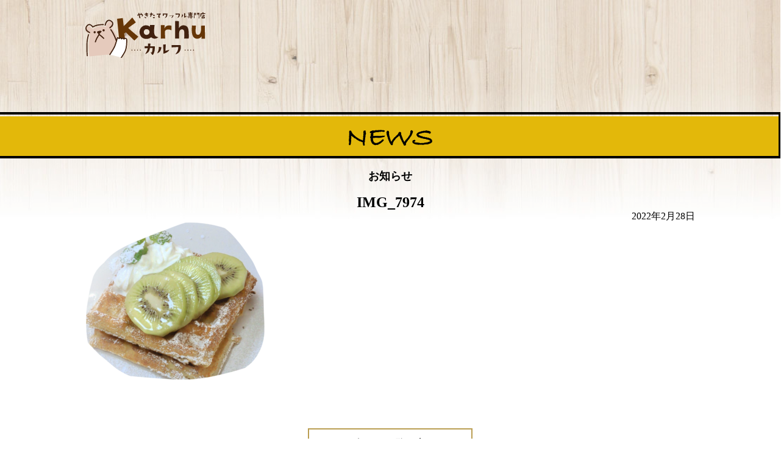

--- FILE ---
content_type: text/html; charset=UTF-8
request_url: https://karhu-tottori.com/img_7974/
body_size: 8488
content:
<!DOCTYPE html>
<html lang="ja">
<head>
<!-- Google Tag Manager -->
<script>(function(w,d,s,l,i){w[l]=w[l]||[];w[l].push({'gtm.start':
new Date().getTime(),event:'gtm.js'});var f=d.getElementsByTagName(s)[0],
j=d.createElement(s),dl=l!='dataLayer'?'&l='+l:'';j.async=true;j.src=
'https://www.googletagmanager.com/gtm.js?id='+i+dl;f.parentNode.insertBefore(j,f);
})(window,document,'script','dataLayer','GTM-TCF52QN');</script>
<!-- End Google Tag Manager -->
	
<!--検索結果サムネイル対策用-->
	<meta name="thumbnail" content="<br />
<b>Warning</b>:  Use of undefined constant ‘medium’ - assumed '‘medium’' (this will throw an Error in a future version of PHP) in <b>/home/me117/karhu-tottori.com/public_html/wp-content/themes/karhu-tottori.com/header.php</b> on line <b>16</b><br />
" />
	<!--ここまで-->
	
	<meta charset="UTF-8">
	<meta name="viewport" content="width=device-width, initial-scale=1.0">
	<meta http-equiv="X-UA-Compatible" content="ie=edge">
    <title>IMG_7974 | ワッフル専門店 Karhu（カルフ）｜鳥取の本格焼きたてワッフル</title>

		<!-- All in One SEO 4.8.5 - aioseo.com -->
	<meta name="robots" content="max-image-preview:large" />
	<meta name="author" content="karhu"/>
	<link rel="canonical" href="https://karhu-tottori.com/img_7974/" />
	<meta name="generator" content="All in One SEO (AIOSEO) 4.8.5" />
		<meta property="og:locale" content="ja_JP" />
		<meta property="og:site_name" content="ワッフル専門店 Karhu（カルフ）｜鳥取の本格焼きたてワッフル | 鳥取のワッフル専門店Karhu（カルフ）。鳥取市で焼きたてワッフルやドリンクを提供しています。" />
		<meta property="og:type" content="article" />
		<meta property="og:title" content="IMG_7974 | ワッフル専門店 Karhu（カルフ）｜鳥取の本格焼きたてワッフル" />
		<meta property="og:url" content="https://karhu-tottori.com/img_7974/" />
		<meta property="article:published_time" content="2022-02-28T02:20:16+00:00" />
		<meta property="article:modified_time" content="2022-02-28T02:25:43+00:00" />
		<meta name="twitter:card" content="summary" />
		<meta name="twitter:title" content="IMG_7974 | ワッフル専門店 Karhu（カルフ）｜鳥取の本格焼きたてワッフル" />
		<script type="application/ld+json" class="aioseo-schema">
			{"@context":"https:\/\/schema.org","@graph":[{"@type":"BreadcrumbList","@id":"https:\/\/karhu-tottori.com\/img_7974\/#breadcrumblist","itemListElement":[{"@type":"ListItem","@id":"https:\/\/karhu-tottori.com#listItem","position":1,"name":"\u30db\u30fc\u30e0","item":"https:\/\/karhu-tottori.com","nextItem":{"@type":"ListItem","@id":"https:\/\/karhu-tottori.com\/img_7974\/#listItem","name":"IMG_7974"}},{"@type":"ListItem","@id":"https:\/\/karhu-tottori.com\/img_7974\/#listItem","position":2,"name":"IMG_7974","previousItem":{"@type":"ListItem","@id":"https:\/\/karhu-tottori.com#listItem","name":"\u30db\u30fc\u30e0"}}]},{"@type":"ItemPage","@id":"https:\/\/karhu-tottori.com\/img_7974\/#itempage","url":"https:\/\/karhu-tottori.com\/img_7974\/","name":"IMG_7974 | \u30ef\u30c3\u30d5\u30eb\u5c02\u9580\u5e97 Karhu\uff08\u30ab\u30eb\u30d5\uff09\uff5c\u9ce5\u53d6\u306e\u672c\u683c\u713c\u304d\u305f\u3066\u30ef\u30c3\u30d5\u30eb","inLanguage":"ja","isPartOf":{"@id":"https:\/\/karhu-tottori.com\/#website"},"breadcrumb":{"@id":"https:\/\/karhu-tottori.com\/img_7974\/#breadcrumblist"},"author":{"@id":"https:\/\/karhu-tottori.com\/author\/karhu\/#author"},"creator":{"@id":"https:\/\/karhu-tottori.com\/author\/karhu\/#author"},"datePublished":"2022-02-28T11:20:16+09:00","dateModified":"2022-02-28T11:25:43+09:00"},{"@type":"Organization","@id":"https:\/\/karhu-tottori.com\/#organization","name":"\u30ef\u30c3\u30d5\u30eb\u5c02\u9580\u5e97 Karhu\uff08\u30ab\u30eb\u30d5\uff09\uff5c\u9ce5\u53d6\u306e\u672c\u683c\u713c\u304d\u305f\u3066\u30ef\u30c3\u30d5\u30eb","description":"\u9ce5\u53d6\u306e\u30ef\u30c3\u30d5\u30eb\u5c02\u9580\u5e97Karhu\uff08\u30ab\u30eb\u30d5\uff09\u3002\u9ce5\u53d6\u5e02\u3067\u713c\u304d\u305f\u3066\u30ef\u30c3\u30d5\u30eb\u3084\u30c9\u30ea\u30f3\u30af\u3092\u63d0\u4f9b\u3057\u3066\u3044\u307e\u3059\u3002","url":"https:\/\/karhu-tottori.com\/"},{"@type":"Person","@id":"https:\/\/karhu-tottori.com\/author\/karhu\/#author","url":"https:\/\/karhu-tottori.com\/author\/karhu\/","name":"karhu","image":{"@type":"ImageObject","@id":"https:\/\/karhu-tottori.com\/img_7974\/#authorImage","url":"https:\/\/secure.gravatar.com\/avatar\/82c4f559557bd1b52f0cc614f198f2e8?s=96&d=mm&r=g","width":96,"height":96,"caption":"karhu"}},{"@type":"WebSite","@id":"https:\/\/karhu-tottori.com\/#website","url":"https:\/\/karhu-tottori.com\/","name":"\u30ef\u30c3\u30d5\u30eb\u5c02\u9580\u5e97 Karhu\uff08\u30ab\u30eb\u30d5\uff09\uff5c\u9ce5\u53d6\u306e\u672c\u683c\u713c\u304d\u305f\u3066\u30ef\u30c3\u30d5\u30eb","description":"\u9ce5\u53d6\u306e\u30ef\u30c3\u30d5\u30eb\u5c02\u9580\u5e97Karhu\uff08\u30ab\u30eb\u30d5\uff09\u3002\u9ce5\u53d6\u5e02\u3067\u713c\u304d\u305f\u3066\u30ef\u30c3\u30d5\u30eb\u3084\u30c9\u30ea\u30f3\u30af\u3092\u63d0\u4f9b\u3057\u3066\u3044\u307e\u3059\u3002","inLanguage":"ja","publisher":{"@id":"https:\/\/karhu-tottori.com\/#organization"}}]}
		</script>
		<!-- All in One SEO -->

<link rel='dns-prefetch' href='//cdnjs.cloudflare.com' />
<link rel='dns-prefetch' href='//use.fontawesome.com' />
<link rel='dns-prefetch' href='//s.w.org' />
<link rel="alternate" type="application/rss+xml" title="ワッフル専門店 Karhu（カルフ）｜鳥取の本格焼きたてワッフル &raquo; IMG_7974 のコメントのフィード" href="https://karhu-tottori.com/feed/?attachment_id=791" />
<script type="text/javascript">
window._wpemojiSettings = {"baseUrl":"https:\/\/s.w.org\/images\/core\/emoji\/13.1.0\/72x72\/","ext":".png","svgUrl":"https:\/\/s.w.org\/images\/core\/emoji\/13.1.0\/svg\/","svgExt":".svg","source":{"concatemoji":"https:\/\/karhu-tottori.com\/wp-includes\/js\/wp-emoji-release.min.js?ver=5.9.12"}};
/*! This file is auto-generated */
!function(e,a,t){var n,r,o,i=a.createElement("canvas"),p=i.getContext&&i.getContext("2d");function s(e,t){var a=String.fromCharCode;p.clearRect(0,0,i.width,i.height),p.fillText(a.apply(this,e),0,0);e=i.toDataURL();return p.clearRect(0,0,i.width,i.height),p.fillText(a.apply(this,t),0,0),e===i.toDataURL()}function c(e){var t=a.createElement("script");t.src=e,t.defer=t.type="text/javascript",a.getElementsByTagName("head")[0].appendChild(t)}for(o=Array("flag","emoji"),t.supports={everything:!0,everythingExceptFlag:!0},r=0;r<o.length;r++)t.supports[o[r]]=function(e){if(!p||!p.fillText)return!1;switch(p.textBaseline="top",p.font="600 32px Arial",e){case"flag":return s([127987,65039,8205,9895,65039],[127987,65039,8203,9895,65039])?!1:!s([55356,56826,55356,56819],[55356,56826,8203,55356,56819])&&!s([55356,57332,56128,56423,56128,56418,56128,56421,56128,56430,56128,56423,56128,56447],[55356,57332,8203,56128,56423,8203,56128,56418,8203,56128,56421,8203,56128,56430,8203,56128,56423,8203,56128,56447]);case"emoji":return!s([10084,65039,8205,55357,56613],[10084,65039,8203,55357,56613])}return!1}(o[r]),t.supports.everything=t.supports.everything&&t.supports[o[r]],"flag"!==o[r]&&(t.supports.everythingExceptFlag=t.supports.everythingExceptFlag&&t.supports[o[r]]);t.supports.everythingExceptFlag=t.supports.everythingExceptFlag&&!t.supports.flag,t.DOMReady=!1,t.readyCallback=function(){t.DOMReady=!0},t.supports.everything||(n=function(){t.readyCallback()},a.addEventListener?(a.addEventListener("DOMContentLoaded",n,!1),e.addEventListener("load",n,!1)):(e.attachEvent("onload",n),a.attachEvent("onreadystatechange",function(){"complete"===a.readyState&&t.readyCallback()})),(n=t.source||{}).concatemoji?c(n.concatemoji):n.wpemoji&&n.twemoji&&(c(n.twemoji),c(n.wpemoji)))}(window,document,window._wpemojiSettings);
</script>
<style type="text/css">
img.wp-smiley,
img.emoji {
	display: inline !important;
	border: none !important;
	box-shadow: none !important;
	height: 1em !important;
	width: 1em !important;
	margin: 0 0.07em !important;
	vertical-align: -0.1em !important;
	background: none !important;
	padding: 0 !important;
}
</style>
	<link rel='stylesheet' id='wp-block-library-css'  href='https://karhu-tottori.com/wp-includes/css/dist/block-library/style.min.css?ver=5.9.12' type='text/css' media='all' />
<style id='safe-svg-svg-icon-style-inline-css' type='text/css'>
.safe-svg-cover{text-align:center}.safe-svg-cover .safe-svg-inside{display:inline-block;max-width:100%}.safe-svg-cover svg{height:100%;max-height:100%;max-width:100%;width:100%}

</style>
<style id='font-awesome-svg-styles-default-inline-css' type='text/css'>
.svg-inline--fa {
  display: inline-block;
  height: 1em;
  overflow: visible;
  vertical-align: -.125em;
}
</style>
<link rel='stylesheet' id='font-awesome-svg-styles-css'  href='https://karhu-tottori.com/wp-content/uploads/font-awesome/v5.15.3/css/svg-with-js.css' type='text/css' media='all' />
<style id='global-styles-inline-css' type='text/css'>
body{--wp--preset--color--black: #000000;--wp--preset--color--cyan-bluish-gray: #abb8c3;--wp--preset--color--white: #ffffff;--wp--preset--color--pale-pink: #f78da7;--wp--preset--color--vivid-red: #cf2e2e;--wp--preset--color--luminous-vivid-orange: #ff6900;--wp--preset--color--luminous-vivid-amber: #fcb900;--wp--preset--color--light-green-cyan: #7bdcb5;--wp--preset--color--vivid-green-cyan: #00d084;--wp--preset--color--pale-cyan-blue: #8ed1fc;--wp--preset--color--vivid-cyan-blue: #0693e3;--wp--preset--color--vivid-purple: #9b51e0;--wp--preset--gradient--vivid-cyan-blue-to-vivid-purple: linear-gradient(135deg,rgba(6,147,227,1) 0%,rgb(155,81,224) 100%);--wp--preset--gradient--light-green-cyan-to-vivid-green-cyan: linear-gradient(135deg,rgb(122,220,180) 0%,rgb(0,208,130) 100%);--wp--preset--gradient--luminous-vivid-amber-to-luminous-vivid-orange: linear-gradient(135deg,rgba(252,185,0,1) 0%,rgba(255,105,0,1) 100%);--wp--preset--gradient--luminous-vivid-orange-to-vivid-red: linear-gradient(135deg,rgba(255,105,0,1) 0%,rgb(207,46,46) 100%);--wp--preset--gradient--very-light-gray-to-cyan-bluish-gray: linear-gradient(135deg,rgb(238,238,238) 0%,rgb(169,184,195) 100%);--wp--preset--gradient--cool-to-warm-spectrum: linear-gradient(135deg,rgb(74,234,220) 0%,rgb(151,120,209) 20%,rgb(207,42,186) 40%,rgb(238,44,130) 60%,rgb(251,105,98) 80%,rgb(254,248,76) 100%);--wp--preset--gradient--blush-light-purple: linear-gradient(135deg,rgb(255,206,236) 0%,rgb(152,150,240) 100%);--wp--preset--gradient--blush-bordeaux: linear-gradient(135deg,rgb(254,205,165) 0%,rgb(254,45,45) 50%,rgb(107,0,62) 100%);--wp--preset--gradient--luminous-dusk: linear-gradient(135deg,rgb(255,203,112) 0%,rgb(199,81,192) 50%,rgb(65,88,208) 100%);--wp--preset--gradient--pale-ocean: linear-gradient(135deg,rgb(255,245,203) 0%,rgb(182,227,212) 50%,rgb(51,167,181) 100%);--wp--preset--gradient--electric-grass: linear-gradient(135deg,rgb(202,248,128) 0%,rgb(113,206,126) 100%);--wp--preset--gradient--midnight: linear-gradient(135deg,rgb(2,3,129) 0%,rgb(40,116,252) 100%);--wp--preset--duotone--dark-grayscale: url('#wp-duotone-dark-grayscale');--wp--preset--duotone--grayscale: url('#wp-duotone-grayscale');--wp--preset--duotone--purple-yellow: url('#wp-duotone-purple-yellow');--wp--preset--duotone--blue-red: url('#wp-duotone-blue-red');--wp--preset--duotone--midnight: url('#wp-duotone-midnight');--wp--preset--duotone--magenta-yellow: url('#wp-duotone-magenta-yellow');--wp--preset--duotone--purple-green: url('#wp-duotone-purple-green');--wp--preset--duotone--blue-orange: url('#wp-duotone-blue-orange');--wp--preset--font-size--small: 13px;--wp--preset--font-size--medium: 20px;--wp--preset--font-size--large: 36px;--wp--preset--font-size--x-large: 42px;}.has-black-color{color: var(--wp--preset--color--black) !important;}.has-cyan-bluish-gray-color{color: var(--wp--preset--color--cyan-bluish-gray) !important;}.has-white-color{color: var(--wp--preset--color--white) !important;}.has-pale-pink-color{color: var(--wp--preset--color--pale-pink) !important;}.has-vivid-red-color{color: var(--wp--preset--color--vivid-red) !important;}.has-luminous-vivid-orange-color{color: var(--wp--preset--color--luminous-vivid-orange) !important;}.has-luminous-vivid-amber-color{color: var(--wp--preset--color--luminous-vivid-amber) !important;}.has-light-green-cyan-color{color: var(--wp--preset--color--light-green-cyan) !important;}.has-vivid-green-cyan-color{color: var(--wp--preset--color--vivid-green-cyan) !important;}.has-pale-cyan-blue-color{color: var(--wp--preset--color--pale-cyan-blue) !important;}.has-vivid-cyan-blue-color{color: var(--wp--preset--color--vivid-cyan-blue) !important;}.has-vivid-purple-color{color: var(--wp--preset--color--vivid-purple) !important;}.has-black-background-color{background-color: var(--wp--preset--color--black) !important;}.has-cyan-bluish-gray-background-color{background-color: var(--wp--preset--color--cyan-bluish-gray) !important;}.has-white-background-color{background-color: var(--wp--preset--color--white) !important;}.has-pale-pink-background-color{background-color: var(--wp--preset--color--pale-pink) !important;}.has-vivid-red-background-color{background-color: var(--wp--preset--color--vivid-red) !important;}.has-luminous-vivid-orange-background-color{background-color: var(--wp--preset--color--luminous-vivid-orange) !important;}.has-luminous-vivid-amber-background-color{background-color: var(--wp--preset--color--luminous-vivid-amber) !important;}.has-light-green-cyan-background-color{background-color: var(--wp--preset--color--light-green-cyan) !important;}.has-vivid-green-cyan-background-color{background-color: var(--wp--preset--color--vivid-green-cyan) !important;}.has-pale-cyan-blue-background-color{background-color: var(--wp--preset--color--pale-cyan-blue) !important;}.has-vivid-cyan-blue-background-color{background-color: var(--wp--preset--color--vivid-cyan-blue) !important;}.has-vivid-purple-background-color{background-color: var(--wp--preset--color--vivid-purple) !important;}.has-black-border-color{border-color: var(--wp--preset--color--black) !important;}.has-cyan-bluish-gray-border-color{border-color: var(--wp--preset--color--cyan-bluish-gray) !important;}.has-white-border-color{border-color: var(--wp--preset--color--white) !important;}.has-pale-pink-border-color{border-color: var(--wp--preset--color--pale-pink) !important;}.has-vivid-red-border-color{border-color: var(--wp--preset--color--vivid-red) !important;}.has-luminous-vivid-orange-border-color{border-color: var(--wp--preset--color--luminous-vivid-orange) !important;}.has-luminous-vivid-amber-border-color{border-color: var(--wp--preset--color--luminous-vivid-amber) !important;}.has-light-green-cyan-border-color{border-color: var(--wp--preset--color--light-green-cyan) !important;}.has-vivid-green-cyan-border-color{border-color: var(--wp--preset--color--vivid-green-cyan) !important;}.has-pale-cyan-blue-border-color{border-color: var(--wp--preset--color--pale-cyan-blue) !important;}.has-vivid-cyan-blue-border-color{border-color: var(--wp--preset--color--vivid-cyan-blue) !important;}.has-vivid-purple-border-color{border-color: var(--wp--preset--color--vivid-purple) !important;}.has-vivid-cyan-blue-to-vivid-purple-gradient-background{background: var(--wp--preset--gradient--vivid-cyan-blue-to-vivid-purple) !important;}.has-light-green-cyan-to-vivid-green-cyan-gradient-background{background: var(--wp--preset--gradient--light-green-cyan-to-vivid-green-cyan) !important;}.has-luminous-vivid-amber-to-luminous-vivid-orange-gradient-background{background: var(--wp--preset--gradient--luminous-vivid-amber-to-luminous-vivid-orange) !important;}.has-luminous-vivid-orange-to-vivid-red-gradient-background{background: var(--wp--preset--gradient--luminous-vivid-orange-to-vivid-red) !important;}.has-very-light-gray-to-cyan-bluish-gray-gradient-background{background: var(--wp--preset--gradient--very-light-gray-to-cyan-bluish-gray) !important;}.has-cool-to-warm-spectrum-gradient-background{background: var(--wp--preset--gradient--cool-to-warm-spectrum) !important;}.has-blush-light-purple-gradient-background{background: var(--wp--preset--gradient--blush-light-purple) !important;}.has-blush-bordeaux-gradient-background{background: var(--wp--preset--gradient--blush-bordeaux) !important;}.has-luminous-dusk-gradient-background{background: var(--wp--preset--gradient--luminous-dusk) !important;}.has-pale-ocean-gradient-background{background: var(--wp--preset--gradient--pale-ocean) !important;}.has-electric-grass-gradient-background{background: var(--wp--preset--gradient--electric-grass) !important;}.has-midnight-gradient-background{background: var(--wp--preset--gradient--midnight) !important;}.has-small-font-size{font-size: var(--wp--preset--font-size--small) !important;}.has-medium-font-size{font-size: var(--wp--preset--font-size--medium) !important;}.has-large-font-size{font-size: var(--wp--preset--font-size--large) !important;}.has-x-large-font-size{font-size: var(--wp--preset--font-size--x-large) !important;}
</style>
<link rel='stylesheet' id='wpos-slick-style-css'  href='https://karhu-tottori.com/wp-content/plugins/wp-slick-slider-and-image-carousel/assets/css/slick.css?ver=3.7.6' type='text/css' media='all' />
<link rel='stylesheet' id='wpsisac-public-style-css'  href='https://karhu-tottori.com/wp-content/plugins/wp-slick-slider-and-image-carousel/assets/css/wpsisac-public.css?ver=3.7.6' type='text/css' media='all' />
<link rel='stylesheet' id='normalize-css'  href='https://cdnjs.cloudflare.com/ajax/libs/normalize/8.0.1/normalize.min.css?ver=5.9.12' type='text/css' media='all' />
<link rel='stylesheet' id='style-css'  href='https://karhu-tottori.com/wp-content/themes/karhu-tottori.com/style.css?ver=5.9.12' type='text/css' media='all' />
<link rel='stylesheet' id='font-awesome-official-css'  href='https://use.fontawesome.com/releases/v5.15.3/css/all.css' type='text/css' media='all' integrity="sha384-SZXxX4whJ79/gErwcOYf+zWLeJdY/qpuqC4cAa9rOGUstPomtqpuNWT9wdPEn2fk" crossorigin="anonymous" />
<link rel='stylesheet' id='font-awesome-official-v4shim-css'  href='https://use.fontawesome.com/releases/v5.15.3/css/v4-shims.css' type='text/css' media='all' integrity="sha384-C2B+KlPW+WkR0Ld9loR1x3cXp7asA0iGVodhCoJ4hwrWm/d9qKS59BGisq+2Y0/D" crossorigin="anonymous" />
<style id='font-awesome-official-v4shim-inline-css' type='text/css'>
@font-face {
font-family: "FontAwesome";
font-display: block;
src: url("https://use.fontawesome.com/releases/v5.15.3/webfonts/fa-brands-400.eot"),
		url("https://use.fontawesome.com/releases/v5.15.3/webfonts/fa-brands-400.eot?#iefix") format("embedded-opentype"),
		url("https://use.fontawesome.com/releases/v5.15.3/webfonts/fa-brands-400.woff2") format("woff2"),
		url("https://use.fontawesome.com/releases/v5.15.3/webfonts/fa-brands-400.woff") format("woff"),
		url("https://use.fontawesome.com/releases/v5.15.3/webfonts/fa-brands-400.ttf") format("truetype"),
		url("https://use.fontawesome.com/releases/v5.15.3/webfonts/fa-brands-400.svg#fontawesome") format("svg");
}

@font-face {
font-family: "FontAwesome";
font-display: block;
src: url("https://use.fontawesome.com/releases/v5.15.3/webfonts/fa-solid-900.eot"),
		url("https://use.fontawesome.com/releases/v5.15.3/webfonts/fa-solid-900.eot?#iefix") format("embedded-opentype"),
		url("https://use.fontawesome.com/releases/v5.15.3/webfonts/fa-solid-900.woff2") format("woff2"),
		url("https://use.fontawesome.com/releases/v5.15.3/webfonts/fa-solid-900.woff") format("woff"),
		url("https://use.fontawesome.com/releases/v5.15.3/webfonts/fa-solid-900.ttf") format("truetype"),
		url("https://use.fontawesome.com/releases/v5.15.3/webfonts/fa-solid-900.svg#fontawesome") format("svg");
}

@font-face {
font-family: "FontAwesome";
font-display: block;
src: url("https://use.fontawesome.com/releases/v5.15.3/webfonts/fa-regular-400.eot"),
		url("https://use.fontawesome.com/releases/v5.15.3/webfonts/fa-regular-400.eot?#iefix") format("embedded-opentype"),
		url("https://use.fontawesome.com/releases/v5.15.3/webfonts/fa-regular-400.woff2") format("woff2"),
		url("https://use.fontawesome.com/releases/v5.15.3/webfonts/fa-regular-400.woff") format("woff"),
		url("https://use.fontawesome.com/releases/v5.15.3/webfonts/fa-regular-400.ttf") format("truetype"),
		url("https://use.fontawesome.com/releases/v5.15.3/webfonts/fa-regular-400.svg#fontawesome") format("svg");
unicode-range: U+F004-F005,U+F007,U+F017,U+F022,U+F024,U+F02E,U+F03E,U+F044,U+F057-F059,U+F06E,U+F070,U+F075,U+F07B-F07C,U+F080,U+F086,U+F089,U+F094,U+F09D,U+F0A0,U+F0A4-F0A7,U+F0C5,U+F0C7-F0C8,U+F0E0,U+F0EB,U+F0F3,U+F0F8,U+F0FE,U+F111,U+F118-F11A,U+F11C,U+F133,U+F144,U+F146,U+F14A,U+F14D-F14E,U+F150-F152,U+F15B-F15C,U+F164-F165,U+F185-F186,U+F191-F192,U+F1AD,U+F1C1-F1C9,U+F1CD,U+F1D8,U+F1E3,U+F1EA,U+F1F6,U+F1F9,U+F20A,U+F247-F249,U+F24D,U+F254-F25B,U+F25D,U+F267,U+F271-F274,U+F279,U+F28B,U+F28D,U+F2B5-F2B6,U+F2B9,U+F2BB,U+F2BD,U+F2C1-F2C2,U+F2D0,U+F2D2,U+F2DC,U+F2ED,U+F328,U+F358-F35B,U+F3A5,U+F3D1,U+F410,U+F4AD;
}
</style>
<script type='text/javascript' src='https://karhu-tottori.com/wp-includes/js/jquery/jquery.min.js?ver=3.6.0' id='jquery-core-js'></script>
<script type='text/javascript' src='https://karhu-tottori.com/wp-includes/js/jquery/jquery-migrate.min.js?ver=3.3.2' id='jquery-migrate-js'></script>
<script type='text/javascript' src='https://karhu-tottori.com/wp-content/themes/karhu-tottori.com/script.js?ver=5.9.12' id='script-js'></script>
<link rel="https://api.w.org/" href="https://karhu-tottori.com/wp-json/" /><link rel="alternate" type="application/json" href="https://karhu-tottori.com/wp-json/wp/v2/media/791" /><link rel="EditURI" type="application/rsd+xml" title="RSD" href="https://karhu-tottori.com/xmlrpc.php?rsd" />
<link rel="wlwmanifest" type="application/wlwmanifest+xml" href="https://karhu-tottori.com/wp-includes/wlwmanifest.xml" /> 
<meta name="generator" content="WordPress 5.9.12" />
<link rel='shortlink' href='https://karhu-tottori.com/?p=791' />
<link rel="alternate" type="application/json+oembed" href="https://karhu-tottori.com/wp-json/oembed/1.0/embed?url=https%3A%2F%2Fkarhu-tottori.com%2Fimg_7974%2F" />
<link rel="alternate" type="text/xml+oembed" href="https://karhu-tottori.com/wp-json/oembed/1.0/embed?url=https%3A%2F%2Fkarhu-tottori.com%2Fimg_7974%2F&#038;format=xml" />
<script async src="https://www.googletagmanager.com/gtag/js?id=UA-130559076-31" type="text/javascript"></script><script type="text/javascript">window.dataLayer = window.dataLayer || [];function gtag(){dataLayer.push(arguments);}gtag('js', new Date());gtag('config', 'UA-130559076-31');</script><link rel="icon" href="https://karhu-tottori.com/wp-content/uploads/2021/01/cropped-favicon-32x32.png" sizes="32x32" />
<link rel="icon" href="https://karhu-tottori.com/wp-content/uploads/2021/01/cropped-favicon-192x192.png" sizes="192x192" />
<link rel="apple-touch-icon" href="https://karhu-tottori.com/wp-content/uploads/2021/01/cropped-favicon-180x180.png" />
<meta name="msapplication-TileImage" content="https://karhu-tottori.com/wp-content/uploads/2021/01/cropped-favicon-270x270.png" />
		<style type="text/css" id="wp-custom-css">
			/* 画像レスポンシブ */
img {
	max-width: 100%;
	height: auto;
}

/* H2見出しデザイン */

h2 {
  position: relative;
  padding: 2rem 2rem calc(1rem + 10px);
  background: #e3b80a;
	margin-bottom: 10px;
}

h2:before {
  position: absolute;
  top: -7px;
  left: -7px;
  width: 100%;
  height: 100%;
  content: '';
  border: 4px solid #000;
}

/* H3見出しデザイン */
h3.MyClass01 {
  position: relative;
  display: inline-block;
  margin: 1rem 0 1rem -10px;
  padding: 1rem 3rem;
  color: #000;
  border-radius: 0 100vh 100vh 0;
  background: #e3b80a;
  -webkit-box-shadow: 3px 3px 5px rgba(0, 0, 0, .2);
  box-shadow: 3px 3px 5px rgba(0, 0, 0, .2);
}

h3.MyClass01:before {
  position: absolute;
  bottom: -10px;
  left: 0;
  width: 0;
  height: 0;
  content: '';
  border-top: 10px solid #000;
  border-left: 10px solid transparent;
}

p.m30
{
   margin-bottom: 30px;
}"

a.btn_03 {
  display: flex;
  justify-content: center;
  align-items: center;
  width: 100%;
  height: 50px;
  position: relative;
  background: #228bc8;
  border: 1px solid #228bc8;
  border-radius: 30px;
  box-sizing: border-box;
  padding: 0 45px 0 25px;
  color: #fff;
  font-size: 16px;
  letter-spacing: 0.1em;
  line-height: 1.3;
  text-align: left;
  text-decoration: none;
  transition-duration: 0.3s;
}
a.btn_03:before {
  content: '';
  width: 8px;
  height: 8px;
  border: 0;
  border-top: 2px solid #fff;
  border-right: 2px solid #fff;
  transform: rotate(45deg);
  position: absolute;
  top: 50%;
  right: 25px;
  margin-top: -6px;
}
a.btn_03:hover {
  background: #fff;
  color: #228bc8;
}
a.btn_03:hover:before {
  border-top: 2px solid #228bc8;
  border-right: 2px solid #228bc8;
}
.small{
	font-size:13px;
		font-weight:100;
}
@media (max-width: 768px) {
	.small{
	font-size:8px;
	font-weight:100;
}
}

p.m20 {
   margin-bottom: 20px;
}

/* 追加 */
#page-front #news.single .container {
	width: 90%;
}		</style>
		
</head>
<body class="attachment attachment-template-default single single-attachment postid-791 attachmentid-791 attachment-png">
<!-- Google Tag Manager (noscript) -->
<noscript><iframe src="https://www.googletagmanager.com/ns.html?id=GTM-TCF52QN"
height="0" width="0" style="display:none;visibility:hidden"></iframe></noscript>
<!-- End Google Tag Manager (noscript) -->
<header id="top-box" class="">
  <h1 class="logo"><a href="https://karhu-tottori.com"><img src="https://karhu-tottori.com/wp-content/themes/karhu-tottori.com/images/header/logo_1.svg" alt="ワッフル専門店 Karhu"/></a></h1>
 <!-- <div class="wrap">
	  <div class="tel">
		<p class="num"><a href="tel:090-3895-4585"><img src="https://karhu-tottori.com/wp-content/themes/karhu-tottori.com/images/header/tel.svg" alt="090-3895-4585"/></a></p>
		<p class="text"><a class="btn btn--orange" href="https://docs.google.com/forms/d/15SbE9-YbMbpS_W3MUd-pzU3ht1wwnDVYLyswsn7qFto/viewform?chromeless=1&edit_requested=true">ご予約・問い合わせ</a></p>
     
    </div>
    <div class="sp-wrap row_reverse">
      <div class="hours">
        <p class="">営業時間：9:00～22:00<br>定休日：火・水曜日</p>
		
      </div>
      <label class="sp_menu_open" for="sp_menu_flag"><img src="https://karhu-tottori.com/wp-content/themes/karhu-tottori.com/images/header/sp-menu.svg" alt="スマホメニューを開く"/></label>
    </div>
    <input id="sp_menu_flag" type="checkbox"/>
    <nav>
      <p class="about"><a href="https://karhu-tottori.com#page-l1"><img src="https://karhu-tottori.com/wp-content/themes/karhu-tottori.com/images/header/about.svg" alt="ABOUT"/></a></p>
<p class="news"><a href="https://karhu-tottori.com#page-l2"><img src="https://karhu-tottori.com/wp-content/themes/karhu-tottori.com/images/header/news.svg" alt="NEWS"/></a></p>
      <p class="menu"><a href="https://karhu-tottori.com#page-l3"><img src="https://karhu-tottori.com/wp-content/themes/karhu-tottori.com/images/header/menu.svg" alt="MENU"/></a></p>
      <p class="takeout"><a href="https://karhu-tottori.com#page-l5"><img src="https://karhu-tottori.com/wp-content/themes/karhu-tottori.com/images/header/takeout.svg" alt="TAKEOUT"/></a></p>
      <p class="access"><a href="https://karhu-tottori.com#page-l6"><img src="https://karhu-tottori.com/wp-content/themes/karhu-tottori.com/images/header/access.svg" alt="ACCESS"/></a></p>
      <p class="recommend"><a href="https://karhu-tottori.com#page-l4"><img src="https://karhu-tottori.com/wp-content/themes/karhu-tottori.com/images/header/recommend.svg" alt="Recommend"/></a></p>
    </nav>
  </div>-->
</header>
<main id="page-front">
  <section class="single" id="news">
    <div class="section-title">
      <h2 class="en"><img src="https://karhu-tottori.com/wp-content/themes/karhu-tottori.com/images/header/news.svg" alt="NEWS"/></h2>
      <p class="jp">お知らせ</p>
    </div>    <div class="container">
      <h3 class="post-title">IMG_7974</h3>
      <p class="post-date">2022年2月28日</p>
      <div class="content"><p class="attachment"><a href='https://karhu-tottori.com/wp-content/uploads/2022/02/IMG_7974.png'><img width="300" height="259" src="https://karhu-tottori.com/wp-content/uploads/2022/02/IMG_7974-300x259.png" class="attachment-medium size-medium" alt="3月限定ワッフル" loading="lazy" srcset="https://karhu-tottori.com/wp-content/uploads/2022/02/IMG_7974-300x259.png 300w, https://karhu-tottori.com/wp-content/uploads/2022/02/IMG_7974-768x664.png 768w, https://karhu-tottori.com/wp-content/uploads/2022/02/IMG_7974.png 900w" sizes="(max-width: 300px) 100vw, 300px" /></a></p>
</div>
    </div>
    <p class="link_button"><a href="https://karhu-tottori.com/post">お知らせ一覧に戻る</a></p>
  </section>
</main><footer>
  <div class="logo"><img src="https://karhu-tottori.com/wp-content/themes/karhu-tottori.com/images/footer/logo.svg" alt="ワッフル専門店 Karhu カルフ"/></div>
  <!--<p class="tel-text">ご予約はお電話にてお願いします</p>
  <p class="tel-num"><a href="tel:090-3895-4585"><img src="https://karhu-tottori.com/wp-content/themes/karhu-tottori.com/images/header/tel.svg" alt="090-3895-4585"/></a></p>
  <p class="hours">営業時間：9:00～22:00<br/>（売り切れ次第終了）<!--夏季営業時間　平日 15:00～22:00<br>土日祝 9:00～22:30<br>※2/8までは20時閉店<br>休憩時間：平日 13:00～15:00<br>
			土日祝 16:00～17:30<br>定休日：火・水曜日</p> -->
  <ul class="sns">
    <li class="twitter"><a href="https://twitter.com/Karhu94887533" target="_blank"><img src="https://karhu-tottori.com/wp-content/themes/karhu-tottori.com/images/footer/twitter.svg" alt="twitter"/></a></li>
    <li class="instagram"><a href="https://www.instagram.com/karhuwahuruya/" target="_blank"><img src="https://karhu-tottori.com/wp-content/themes/karhu-tottori.com/images/footer/instagram.svg" alt="instagram"/></a></li>
  </ul>
  <!--<nav>
    <p><a href="https://karhu-tottori.com#about">ABOUT</a></p>
    <p><a href="https://karhu-tottori.com#news">NEWS</a></p>
    <p><a href="https://karhu-tottori.com#menu">MENU</a></p>
    <p><a href="https://karhu-tottori.com#takeout">TAKEOUT</a></p>
    <p><a href="https://karhu-tottori.com#access">ACCESS</a></p>
    <!--<p><a href="https://karhu-tottori.com/recruit">RECRUIT</a></p>
  </nav>-->
  <div class="copyright">
    <p>©2020 Karhu</p>
    <p>technical support<span><a href="https://masa-ka.net/" target="_blank">鳥取のホームページ制作会社webもり</a></span></p>
  </div>
  <p class="pagetop"><span>TOPへ<br/>戻る</span></p>
</footer>
</body>
</html>

--- FILE ---
content_type: text/css
request_url: https://karhu-tottori.com/wp-content/themes/karhu-tottori.com/style.css?ver=5.9.12
body_size: 6666
content:
@charset "UTF-8";
/* Theme Name: karhu */
html {
	font-size: 62.5%;
}

body {
	font-size: 1.6em;
	background-image: url("images/common/bg.jpg");
	background-repeat: repeat-x;
	background-position: center top;
	background-size: contain;
}

img, iframe {
	vertical-align: middle;
}

header {
	max-width: 1000px;
	margin-left: auto;
	margin-right: auto;
	margin: 0 auto !important;
	display: flex;
	align-items: center;
	justify-content: space-between;
	position: relative;
}
:root {
  --header: 166px;
  scroll-padding: var(--header);
}
@media (max-width: 768px) {
	header {
		padding: 0 10px;
	}
}
header .logo {
	margin: 0;
	transition: opacity 100ms;
}
header .logo:hover {
	opacity: 0.8;
}
header .logo img {
	width: 197px;
	height: auto;
}
@media (max-width: 768px) {
	header .logo img {
		width: 100px;
	}
}
@media (max-width: 320px) {
	header .logo img {
		width: 80px;
	}
}
header .wrap {
	flex: 1;
	display: flex;
	flex-direction: column;
	justify-content: flex-end;
}
@media (max-width: 768px) {
	header .wrap {
		margin-left: 10px;
	}
}
header .tel {
	display: flex;
	align-items: center;
	justify-content: flex-end;
	margin-top: 18px;
}
@media (max-width: 768px) {
	header .tel {
		margin-top: 0;
	}
}
header .tel .text {
	padding: 0 10px;
	height: 22px;
}
@media (max-width: 768px) {
	header .tel .text {
		display: inline-flex;
		font-size: 1rem;
		padding: 0 5px;
	}
}

header .hours {
	margin-top: 10px;
	line-height: 1.5em;
	font-weight: bold;
	margin-left: 30px;
	margin-bottom: 40px;

}
header .hours p {
	margin: 0;
}
@media (max-width: 768px) {
	header .hours {
		font-size: 1rem;
		display: block;
		margin-top: 0;
	}
}
header .num {
	margin: 0;
	transition: opacity 100ms;
	margin-left: 20px;
}
@media (max-width: 768px) {
	header .num {
		margin-left: 10px;
	}
}
header .num:hover {
	opacity: 0.8;
}
header .num a {
	display: flex;
	align-items: center;
}
@media (max-width: 768px) {
	header .num a {
		justify-content: center;
		width: 40px;
		height: 40px;
	}
}
header .num a:before {
	content: "";
	background-image: url("images/header/tel-icon.svg");
	width: 24px;
	height: 24px;
	margin-right: 5px;
	background-repeat: no-repeat;
	background-position: center;
	background-size: contain;
}
header .num img {
	width: 228px;
	height: auto;
}
@media (max-width: 768px) {
	header .num img {
		display: none;
	}
}
@media (max-width: 768px) {
	header .sp-wrap {
		display: flex;
		align-items: center;
		justify-content: flex-end;
	}
}
header nav {
	display: flex;
	align-items: center;
	justify-content: flex-end;
}
@media (max-width: 768px) {
	header nav {
		display: none;
	}
}
header nav img {
	height: auto;
}
header nav p {
	margin-left: 26px;
	transition: opacity 100ms;
}
header nav p:hover {
	opacity: 0.8;
}
header .about img {
	width: 83px;
}
header .news img {
	width: 68px;
}
header .menu img {
	width: 68px;
}
header .takeout img {
	width: 112px;
}
header .access img {
	width: 94px;
}
header .recommend img {
	width: 123px;
}
header .recruit img {
	width: 87px;
}
header .sp_menu_open {
	display: none;
}
@media (max-width: 768px) {
	header .sp_menu_open {
		display: flex;
		width: 40px;
		height: 40px;
		align-items: center;
		justify-content: center;
		margin: 0;
	}
	header .sp_menu_open img {
		width: 30px;
		height: 30px;
	}
}
header #sp_menu_flag {
	display: none;
}
header #sp_menu_flag:checked + nav {
	display: block;
	position: absolute;
	top: 100%;
	left: 0;
	width: 100%;
	z-index: 999;
	background: #ffffff;
	border-top: 1px solid #000;
}
header #sp_menu_flag:checked + nav p {
	border-bottom: 1px solid #000;
	margin: 0;
}
header #sp_menu_flag:checked + nav p a {
	padding: 1em;
	display: block;
}

#page-front {
	margin-top: 20px;
}
#page-front .slider {
	height: 533px;
}
#page-front .slider img {
	object-fit: contain;
	object-position: center;
}
#page-front .slider .wpsisac-clearfix {
	height: 100%;
}
#page-front .slider .slick-slider {
	height: 100% !important;
}
#page-front .slider .slick-slider .slick-track, #page-front .slider .slick-slider .slick-list {
	display: flex;
	align-items: center;
	height: 100% !important;
}
#page-front .slider .wpsisac-slick-carousal .wpsisac-image-slide-wrap, #page-front .slider .wpsisac-slick-carousal .wpsisac-image-slide {
	height: 100% !important;
}
#page-front .slider .slick-dots {
	padding-top: 20px !important;
}
#page-front .slider .slick-dots li button {
	border-color: #b39753;
}
#page-front .slider .slick-dots li.slick-active button {
	background-color: #b39753 !important;
}
#page-front .slider .wpsisac-slick-carousal.design-6 .wpsisac-image-slide {
	width: 800px;
}
@media (max-width: 768px) {
	#page-front .slider {
		height: 200px;
	}
}
#page-front .section-title {
	text-align: center;
}
#page-front .section-title .en {
	margin-bottom: 0;
}
#page-front .section-title .en img {
	height: auto;
}
#page-front .section-title .jp {
	font-size: 1.8rem;
	font-weight: bold;
	padding: 20PX;
}
#page-front .link_button a {
	border: 2px solid #ba9e53;
	background: #ffffff;
	display: flex;
	align-items: center;
	justify-content: center;
	padding: 14px 0;
	font-weight: bold;
	color: #000000;
	box-sizing: border-box;
	width: 270px;
	margin-left: auto;
	margin-right: auto;
	text-decoration: none;
	transition: opacity 100ms;
}
#page-front .link_button a:hover {
	opacity: 0.8;
}
#page-front .link_button a:before, #page-front .link_button a:after {
	width: 13px;
	height: 13px;
	content: "";
	background-repeat: no-repeat;
	background-position: center;
	background-size: contain;
}
#page-front .link_button a:before {
	background-image: url("images/common/link-before.svg");
	margin-right: 10px;
}
#page-front .link_button a:after {
	background-image: url("images/common/link-after.svg");
	margin-left: 10px;
}
#page-front #about {
	max-width: 1000px;
	margin-left: auto;
	margin-right: auto;
	margin-top: 76px;
}
#page-front #about .section-title img {
	width: 166px;
}
#page-front #about .wrap {
	margin-top: 30px;
	background-image: url("images/front/about.jpg");
	background-repeat: no-repeat;
	background-position: center left;
	background-size: contain;
	min-height: 440px;
	display: flex;
	flex-direction: column;
	justify-content: center;
	align-items: flex-end;
}
@media (max-width: 768px) {
	#page-front #about .wrap {
		min-height: 0;
		background-position: center top;
		padding-top: 66.6666666667%;
	}
}
#page-front #about .title, #page-front #about .text {
	letter-spacing: 1px;
}
@media (max-width: 768px) {
	#page-front #about .title, #page-front #about .text {
		width: auto;
		padding: 0 10px;
	}
}
#page-front #about .title {
	font-size: 2.1rem;
	font-weight: bold;
}
#page-front #about .text {
	font-size: 1.6rem;
	line-height: 2em;
	background-color: rgba(255, 255, 255, 0.8);
	padding: 2em;
}
#page-front #about .text p:first-of-type {
	margin-top: 0;
}
#page-front #about .text p:last-of-type {
	margin-bottom: 0;
}
#page-front #news {
	margin-top: 96px;
	background-image: url("images/common/bg-reverse.jpg");
	background-repeat: repeat-x;
	background-position: center bottom;
	background-size: contain;
	padding-bottom: 80px;
}
@media (max-width: 768px) {
	#page-front #news {
		margin-top: 40px;
	}
}
#page-front #news .section-title img {
	width: 137px;
}
#page-front #news ul {
	max-width: 1000px;
	margin-left: auto;
	margin-right: auto;
	display: grid;
	grid-gap: 10px;
	grid-template-columns: repeat(4, 1fr);
	list-style-type: none;
	padding-left: 0;
}
@media (max-width: 768px) {
	#page-front #news ul {
		grid-template-columns: repeat(1, 1fr);
		padding: 0 10px;
	}
}
#page-front #news li {
	transition: opacity 100ms;
}
#page-front #news li:hover {
	opacity: 0.8;
}
#page-front #news li a {
	display: block;
	text-decoration: none;
	color: #000000;
}
#page-front #news .thumbnail {
	margin-top: 0;
	margin-bottom: 10px;
	text-align: center;
	padding-top: 100%;
	position: relative;
}
#page-front #news .thumbnail img {
	position: absolute;
	top: 0;
	left: 0;
	width: 100%;
	height: 100%;
	object-fit: cover;
	object-position: center;
}
#page-front #news .date {
	font-size: 1.4rem;
	margin: 0;
}
#page-front #news .title {
	font-size: 1.6rem;
	margin-top: 5px;
	margin-bottom: 0;
	line-height: 1.7em;
}
#page-front #news .link_button {
	margin-top: 80px;
}
#page-front #news.archive {
	background-image: none;
}
#page-front #news.single {
	background-image: none;
}
#page-front #news.single .post-date {
	text-align: right;
}
#page-front #news.single .post-title {
	text-align: center;
	font-size: 2.4rem;
}
#page-front #news.single .container {
	max-width: 1000px;
	margin-left: auto;
	margin-right: auto;
}
#page-front #news.single .content {
	line-height: 1.5em;
}
#page-front #menu {
	background-image: url("images/front/menu-bg.png");
	background-position: center top;
	padding-top: 50px;
}
@media (max-width: 768px) {
	#page-front #menu {
		margin-top: 40px;
		margin-bottom: 40px;
		padding: 0;
		background-size: contain;
	}
}
#page-front #menu .section-title img {
	width: 140px;
}
#page-front #menu #recommend {
	background: #e3b80a;
	padding-bottom: 20px;
}
#page-front #menu #recommend .container {
	max-width: 1000px;
	margin-left: auto;
	margin-right: auto;
	position: relative;
}
#page-front #menu #recommend .recommend-title {
	display: flex;
	align-items: center;
	justify-content: center;
	flex-direction: column;
	background: #000000;
	position: absolute;
	top: 0;
	left: -100px;
	width: 248px;
	height: 184px;
	text-align: center;
}
@media (max-width: 768px) {
	#page-front #menu #recommend .recommend-title {
		position: static;
		width: 100%;
	}
}
#page-front #menu #recommend .jp {
	color: #ffffff;
	margin: 0;
	font-family: serif;
	font-size: 2.7rem;
}
#page-front #menu #recommend .en {
	margin: 0;
}
#page-front #menu #recommend .en img {
	width: 154px;
	height: auto;
}
#page-front #menu #recommend .photo {
	text-align: center;
}
#page-front #menu #recommend .photo img {
	max-width: 500px;
	width: 100%;
	height: auto;
}
#page-front #menu #recommend .detail {
	right: 0;
	bottom: -10px;
	padding: 30px;
	background-color: rgba(0, 0, 0, 0.6);
	color: #ffffff;
	max-width: 30%;
	margin: 10px 0 0 10px;
	height: 330px;
}
#page-front #menu #recommend .text2{
	margin-top: 40px !important;
}
@media (max-width: 768px) {
	#page-front #menu #recommend .detail {
		position: static;
		padding: 10px;
	
	}
}
#page-front #menu #recommend .detail .title {
	font-size: 1.8rem;
	margin: 0;
	line-height: 1.7em;
}
#page-front #menu #recommend .detail .text {
	font-size: 1.4rem;
	line-height: 1.7em;
	margin: 0.5em 0;
}
#page-front #menu #recommend .detail .price {
	margin: 0;
	font-size: 2.2rem;
}
#page-front #menu .menu-section {
	max-width: 1000px;
	margin-left: auto;
	margin-right: auto;
	padding-top: 40px;
}
#page-front #menu .menu-section section {
	display: flex;
	align-items: center;
}
@media (max-width: 768px) {
	#page-front #menu .menu-section section {
		display: block;
		padding: 0 10px;
		margin-bottom: 30px;
	}
}
#page-front #menu .menu-section section:nth-of-type(2n) .photo {
	order: 2;
	margin-right: 0;
	margin-left: 20px;
}
@media (max-width: 768px) {
	#page-front #menu .menu-section section:nth-of-type(2n) .photo {
		margin-left: 0;
	}
}
#page-front #menu .menu-section section:nth-of-type(2n) .menu {
	order: 1;
}
#page-front #menu .menu-section .photo {
	flex: 1;
	margin-right: 20px;
}
@media (max-width: 768px) {
	#page-front #menu .menu-section .photo {
		margin-right: 0;
	}
}
#page-front #menu .menu-section .photo img {
	width: 100%;
	height: auto;
}
#page-front #menu .menu-section .menu {
	flex: 1;
}
#page-front #menu .menu-section .title {
	text-align: center;
	margin: 0;
	display: flex;
	justify-content: center;
	align-items: center;
}
#page-front #menu .menu-section .title span {
	display: inline-block;
	background: #ff0000;
	color: #ffffff;
	padding: 2px;
	font-size: 1.4rem;
	margin-right: 5px;
}
#page-front #menu .menu-section ul {
	padding-left: 0;
	list-style-type: none;
	margin: 0;
}
#page-front #menu .menu-section li {
	display: flex;
	align-items: center;
	justify-content: space-between;
}
#page-front #menu .menu-section dl {
	padding-left: 0;
}
#page-front #menu .menu-section dt {
	font-size: 1.8rem;
}
#page-front #menu .menu-section dd {
	font-size: 1.4rem;
	margin-left: 0;
	line-height: 1.5em;
}
@media (max-width: 768px) {
	#page-front #menu .menu-section dd {
		margin-top: 5px;
	}
}
#page-front #menu .menu-section .price {
	font-size: 2.2rem;
	margin: 0;
	margin-left: 10px;
	font-weight: bold;
}
#page-front #menu .menu-section .more {
	text-align: right;
	font-size: 1.5rem;
}
#page-front #menu .menu-section .more a {
	color: #000000;
	text-decoration: none;
}
#page-front #menu .menu-section .text {
	line-height: 1.5em;
	margin-top: 1em;
}
#page-front #menu .menu-section .text p {
	margin: 0;
}
#page-front #menu .link_button {
	margin-top: 70px;
}
@media (max-width: 768px) {
	#page-front #menu .link_button {
		margin-top: 30px;
	}
}
#page-front #takeout {
	background-image: url("images/front/takeout-bg.jpg");
	background-position: center top;
	background-size: cover;
	overflow: hidden;
	padding-bottom: 94px;
	text-align: center;
}
@media (max-width: 768px) {
	#page-front #takeout {
		padding-bottom: 40px;
	}
}
#page-front #takeout .takeout-title {
	width: 298px;
	height: 298px;
	background: #ffffff;
	border-radius: 50%;
	display: flex;
	align-items: center;
	justify-content: center;
	flex-direction: column;
	margin: -62px auto;
}
#page-front #takeout .takeout-title .en {
	margin: 0;
}
#page-front #takeout .takeout-title .en img {
	width: 224px;
	height: auto;
}
#page-front #takeout .takeout-title .jp {
	margin: 0;
	margin-top: 20px;
	font-size: 1.8rem;
	font-weight: bold;
}
#page-front #takeout .wrap {
	background-color: rgba(0, 0, 0, 0.6);
	margin-bottom: 20px;
}
#page-front #takeout .wrap:nth-of-type(2n+1) .text {
	order: 1;
}
#page-front #takeout .wrap:nth-of-type(2n+1) .photo {
	order: 2;
	margin-right: 0;
	margin-left: 10px;
}
@media (max-width: 768px) {
	#page-front #takeout .wrap:nth-of-type(2n+1) .photo {
		margin-left: 0;
	}
}
#page-front #takeout .text {
	color: #ffffff;
	line-height: 1.5em;
	margin-left: auto;
	text-align: left;
	box-sizing: border-box;
	flex: 2;
}
@media (max-width: 768px) {
	#page-front #takeout .text {
		padding: 10px;
	}
}
#page-front #takeout .container {
	max-width: 1000px;
	margin-left: auto;
	margin-right: auto;
	display: flex;
	align-items: center;
}
@media (max-width: 768px) {
	#page-front #takeout .container {
		display: block;
	}
}
#page-front #takeout .photo {
	margin: 0;
	margin-right: 20px;
	flex: 1;
}
@media (max-width: 768px) {
	#page-front #takeout .photo {
		margin-right: 0;
	}
}
#page-front #takeout .photo img {
	width: 100%;
	height: auto;
}
#page-front #takeout ul {
	max-width: 420px;
	width: 100%;
	margin: 0;
	margin-left: auto;
	list-style-type: none;
	color: #ffffff;
	padding-left: 0;
}
@media (max-width: 768px) {
	#page-front #takeout ul {
		padding: 10px;
		box-sizing: border-box;
	}
}
#page-front #takeout li {
	display: flex;
	align-items: center;
	justify-content: space-between;
	border-bottom: 1px solid #fff;
}
#page-front #takeout li:last-of-type {
	border-bottom: none;
}
#page-front #takeout dl {
	padding-left: 0;
}
#page-front #takeout dt {
	font-size: 1.8rem;
}
#page-front #takeout dd {
	font-size: 1.4rem;
	margin-left: 0;
}
#page-front #takeout .price {
	font-size: 2.2rem;
	margin: 0;
	font-weight: bold;
	margin-left: 10px;
}
#page-front #takeout .takeout-link a {
	display: block;
	max-width: 462px;
	width: 100%;
	margin: 60px auto 0;
	font-size: 2.3rem;
	color: #ffffff;
	text-decoration: none;
	text-align: center;
	background-color: #000000;
	background-image: url("images/front/takeout-link.svg");
	background-size: 23px 23px;
	background-repeat: no-repeat;
	background-position: center right 48px;
	padding: 16px 0;
	transition: opacity 100ms;
}
#page-front #takeout .takeout-link a:hover {
	opacity: 0.8;
}
@media (max-width: 768px) {
	#page-front #takeout .takeout-link a {
		margin-top: 30px;
		max-width: 250px;
		font-size: 1.6rem;
		background-size: 16px 16px;
		background-position: center right 10px;
	}
}
#page-front #takeout .tel {
	padding: 2em;
	background-color: rgba(255, 255, 255, 0.8);
	text-align: center;
	display: inline-block;
	margin-top: 50px;
	line-height: 1.5em;
}
#page-front #takeout .tel .tel-num {
	margin-top: 10px;
}
#page-front #takeout .tel .tel-num img {
	width: 258px;
	height: auto;
}
@media (max-width: 768px) {
	#page-front #takeout .tel .tel-num img {
		width: 200px;
	}
}
#page-front #takeout .tel .tel-num a {
	display: flex;
	align-items: center;
	justify-content: center;
	transition: opacity 100ms;
}
#page-front #takeout .tel .tel-num a:before {
	content: "";
	background-image: url("images/header/tel-icon.svg");
	width: 24px;
	height: 24px;
	margin-right: 5px;
	background-repeat: no-repeat;
	background-position: center;
	background-size: contain;
}
#page-front #takeout .tel .tel-num a:hover {
	opacity: 0.8;
}
#page-front #access {
	background: #ddbf51;
	padding-top: 60px;
}
#page-front #access .section-title img {
	width: 188px;
}
#page-front #access .photo {
	max-width: 1000px;
	margin-left: auto;
	margin-right: auto;
	display: grid;
	grid-gap: 20px;
	grid-template-columns: repeat(2, 1fr);
}
@media (max-width: 768px) {
	#page-front #access .photo {
		grid-template-columns: repeat(1, 1fr);
	}
}
#page-front #access .photo img {
	width: 100%;
	height: 100%;
	object-fit: cover;
}
#page-front #access .photo p {
	margin: 0;
}
#page-front #access ul {
	list-style-type: none;
	padding-left: 0;
}
@media (max-width: 768px) {
	#page-front #access ul {
		padding: 0 10px;
	}
}
#page-front #access li {
	line-height: 1.5em;
	position: relative;
	padding-left: 1em;
}
#page-front #access li:before {
	position: absolute;
	top: 0;
	left: 0;
	content: "●";
}
#page-front #access li p {
	margin: 0;
}
#page-front #access .container {
	display: flex;
	align-items: center;
	justify-content: center;
}
#page-front #access iframe {
	margin-top: 36px;
	height: 364px;
	width: 100%;
	border: none;
}
@media (max-width: 768px) {
	#page-front #access iframe {
		height: 200px;
	}
}

footer {
	background: #ecece7;
	padding-top: 60px;
	text-align: center;
}
footer .logo img {
	width: 322px;
	height: auto;
}
@media (max-width: 768px) {
	footer .logo img {
		width: 250px;
	}
}
footer .tel-text {
	background: #ad0000;
	color: #ffffff;
	padding: 0 10px;
	height: 22px;
	font-size: 1.3rem;
	position: relative;
	display: inline-flex;
	align-items: center;
	margin-top: 24px;
	margin-bottom: 0;
}
footer .tel-text:after {
	content: "";
	right: -10px;
	top: 0;
	position: absolute;
	border-style: solid;
	border-width: 11px 0 11px 10px;
	border-color: transparent transparent transparent #ad0000;
}
footer .tel-num {
	margin-top: 10px;
}
footer .tel-num img {
	width: 258px;
	height: auto;
}
footer .tel-num a {
	display: flex;
	align-items: center;
	justify-content: center;
}
footer .tel-num a:before {
	content: "";
	background-image: url("images/header/tel-icon.svg");
	width: 24px;
	height: 24px;
	margin-right: 5px;
	background-repeat: no-repeat;
	background-position: center;
	background-size: contain;
}
footer .hours {
	font-size: 1.7rem;
	line-height: 1.5em;
}
@media (max-width: 768px) {
	footer .hours {
		padding: 0 10px;
	}
}
footer .sns {
	display: flex;
	align-items: center;
	justify-content: center;
	list-style-type: none;
	margin-top: 30px;
	padding-left: 0;
	margin-left: 0;
}
footer .sns a {
	display: flex;
	height: 40px;
	width: 40px;
	align-items: center;
	justify-content: center;
}
footer .sns .facebook img {
	width: 15px;
	height: auto;
}
footer .sns .twitter img {
	width: 30px;
	height: auto;
}
footer .sns .instagram img {
	width: 31px;
	height: auto;
}
footer nav {
	border-top: 1px dashed #595757;
	max-width: 740px;
	width: 100%;
	margin: 32px auto;
	display: flex;
	align-items: center;
	justify-content: center;
	flex-wrap: wrap;
}
footer nav a {
	display: block;
	padding: 0 14px;
	color: #000000;
	text-decoration: none;
	font-size: 1.3rem;
}
@media (max-width: 768px) {
	footer nav p {
		margin-bottom: 0;
	}
}
footer .copyright {
	background: #000;
	margin: 0;
	padding: 1em 0;
	text-align: center;
}
@media (max-width: 768px) {
	footer .copyright {
		padding: 1em;
	}
}
footer .copyright p {
	display: block;
	width: 100%;
	max-width: 1000px;
	margin-left: auto;
	margin-right: auto;
	color: #fff;
	font-size: 1.2rem;
	margin-top: 0;
	margin-bottom: 0;
}
footer .copyright p:first-of-type {
	margin-bottom: 0.5em;
}
footer .copyright span {
	margin-left: 0.5em;
}
footer .copyright span a {
	color: #ffffff;
}
footer .pagetop {
	display: none;
	margin: 0;
}
footer .pagetop span {
	background-color: #216145;
	width: 76px;
	height: 76px;
	border-radius: 50%;
	display: flex;
	align-items: center;
	justify-content: center;
	flex-direction: column;
	position: fixed;
	right: 42px;
	bottom: 86px;
	color: #ffffff;
	text-align: center;
	cursor: pointer;
	transition: opacity 100ms;
	font-size: 1.4rem;
}
@media (max-width: 768px) {
	footer .pagetop span {
		font-size: 0;
		width: 40px;
		height: 40px;
		right: 10px;
		bottom: 20px;
	}
}
footer .pagetop span:hover {
	opacity: 0.8;
}
footer .pagetop span:before {
	content: "";
	background-image: url("images/footer/pagetop.svg");
	background-repeat: no-repeat;
	background-size: contain;
	background-position: center;
	width: 6px;
	height: 15px;
	margin-bottom: 5px;
}
@media (max-width: 768px) {
	footer .pagetop span:before {
		margin-bottom: 0;
	}
	.btn--orange, a.btn--orange{
		padding: 5px !important;
	}
}
.btn--orange,
a.btn--orange {
  color: #fff;
  background-color: #006633;
  padding: 10px 20px;
  text-decoration: none;
  font-weight: bold;
}
.btn--orange:hover,
a.btn--orange:hover {
  color: #000000;
  background: #e3b80a;
}

#page_404 {
	text-align: center;
}
@media (max-width: 768px){
#page-front #menu #recommend .detail {
	max-width: 100% !important;
	margin-top: 0px;
	margin-left:0 !important;
	height: 270px;
}

	.recommend-flex{
		 flex-direction: column;
	}
	#page-front #menu #recommend .text2{
		order:2;
		margin-top: 0px !important;
	}
	#page-front #menu #recommend .photo{
		margin-top:20px;
	}
	.kigyou-box{
	padding: 10px 20px;
}
	.kinen{
		font-size:12px !important;
	}
}
.recommend-flex{
	display:flex;
	margin-top: 10px;
	justify-content: center;
  align-items: center;
}
.guratan{
	color:white;
	font-weight:bold;
}

.balloon {
	width: calc(50% - 22px); /* margin padding分を引く */
	margin: 10px;
}

.balloon2-left {
  position: relative;
  display: inline-block;
  margin: 0 0 1.5em 15px;
  padding:15px;
  min-width: 120px;
  max-width: 100%;
  color: #555;
  font-size: 16px;
  background: #FFF;
  border: solid 3px #555;
  box-sizing: border-box;
  flex: 1;
  line-height: 3;
}

.balloon2-left:before {
  content: "";
  position: absolute;
  top: 50%;
  left: -24px;
  margin-top: -12px;
  border: 12px solid transparent;
  border-right: 12px solid #FFF;
  z-index: 2;
}

.balloon2-left:after {
  content: "";
  position: absolute;
  top: 50%;
  left: -30px;
  margin-top: -14px;
  border: 14px solid transparent;
  border-right: 14px solid #555;
  z-index: 1;
}

.balloon2-left p {
  margin: 0;
  padding: 0;
  line-height: 2;
}
	.okyaku-koe{
	display:flex;
	flex-wrap: wrap;
}
@media (max-width: 768px) {
	.balloon {
		width: calc(100% - 22px); /* margin padding分を引く */
	}
	.balloon2-left {
		line-height: 1.5 !important;
	}
}
.fixed{
	position: fixed;
    width: 100%;
    z-index: 10000;
	top: 0;
	background-color: white;
	left: 50%;
	transform: translateX(-50%);
}
.sp-wrap{
	display: flex;
    justify-content: space-between;
}
.kinen{
	font-size: 23px;
    font-weight: bold;
    color: #DC143C;
    padding-left: 15px;
}
/*# sourceMappingURL=style.css.map */

@charset "UTF-8";
/*****STANDART CSS******/
* {
  -webkit-box-sizing: border-box;
          box-sizing: border-box;
  margin: 0;
  padding: 0;
}

@charset "UTF-8";
/*****STANDART CSS******/
* {
  -webkit-box-sizing: border-box;
          box-sizing: border-box;
  margin: 0;
  padding: 0;
}

abbr, acronym, address, applet, article, aside, audio, b, big, blockquote, body, canvas, caption, center, cite, code, dd, del, details, dfn, div, dl, dt, em, embed, fieldset, figcaption, figure, footer, form, h1, h2, h3, h4, h5, h6, header, hgroup, html, i, iframe, img, ins, kbd, label, legend, li, mark, menu, nav, object, ol, output, p, pre, q, ruby, s, samp, section, small, span, strike, strong, sub, summary, sup, table, tbody, td, tfoot, th, thead, time, tr, tt, u, ul, var,
video {
  margin: 0;
}

html {
  -ms-text-size-adjust: 100%;
  -webkit-text-size-adjust: 100%;
  scroll-behavior: smooth;
  /******SMOOTH SCROLL ANCHOR******/
}

#recruit {
  /*****STANDART CSS******/
  /* ---------common--------- */
  /* display */
  /* パンくずリスト */
  /* flex */
  /* inner */
}

#recruit body {
  margin: 0;
  font-family: sans-serif;
}

#recruit body.open {
  overflow: hidden;
}

#recruit ul {
  list-style: none;
  margin: 0;
  padding: 0;
}

#recruit h3 {
  font-weight: normal;
}

#recruit a {
  -webkit-transition: .3s;
  transition: .3s;
  text-decoration: none;
}

#recruit img {
  vertical-align: top;
}

#recruit p {
  line-height: 1.8;
  letter-spacing: 1px;
}

@media (max-width: 414px) {
  #recruit .sp_dn {
    display: none !important;
  }
}

#recruit .sp_db {
  display: none !important;
}

@media (max-width: 414px) {
  #recruit .sp_db {
    display: block !important;
  }
}

#recruit .lg_db {
  display: none;
}

@media (max-width: 1200px) {
  #recruit .lg_db {
    display: block;
  }
}

#recruit .row {
  display: -webkit-box;
  display: -ms-flexbox;
  display: flex;
  -ms-flex-wrap: wrap;
  flex-wrap: wrap;
}

#recruit .between {
  -webkit-box-pack: justify;
  -ms-flex-pack: justify;
  justify-content: space-between;
}

#recruit .inner {
  width: 1000px;
  margin: 0 auto;
}

@media (max-width: 1200px) {
  #recruit .inner {
    width: 90%;
  }
}

#recruit .mb0 {
  margin-bottom: 0 !important;
}

#recruit .ttl {
  color: #67360e;
  font-size: 36px;
  margin-bottom: 30px;
  text-align: center;
  background-color: #e3b80a;
  border: 3px solid #67360e;
  padding: 20px;
  font-weight: bold;
}

#recruit .btn {
  padding: 8px 15px;
  color: #67360e;
  border: 3px solid #67360e;
  border-radius: 30px;
}

#recruit .entry {
  text-align: center;
  margin-bottom: 30px;
}

#recruit .entry a {
  background-color: #006633;
  padding: 8px 25px;
  font-size: 24px;
  font-weight: bold;
  color: #fff;
}

#recruit .mv {
  position: relative;
}
#recruit .recruit_title {
	font-size: 36px;
  color: #67360e;
	background: none !important;
}
#recruit .recruit_title:before {
	border: none !important;
}
#recruit .mv .mv_img img {
  -o-object-fit: cover;
     object-fit: cover;
  height: 400px;
  width: 100%;
}

#recruit .mv .mv_txt {
  position: absolute;
  top: 50%;
  left: 50%;
  -webkit-transform: translate(-50%, -50%);
          transform: translate(-50%, -50%);
}

#recruit .mv .mv_txt h2 {
  font-size: 36px;
  color: #67360e;
}

#recruit .syoukaikiji {
  margin-bottom: 60px;
  padding-top: 60px;
  background: url(https://karhu-tottori.com/wp-content/uploads/2022/01/bg_recruit.png) center/cover no-repeat;
}

#recruit .syoukaikiji .syoukaikiji_txt {
  margin-bottom: 30px;
  text-align: center;
}

#recruit .syoukaikiji .syoukaikiji_txt p {
  margin-bottom: 30px;
  font-size: 20px;
  font-weight: bold;
}
@media (max-width: 780px) {
  .kigyou-box .okyaku-koe {
    display: block;
  }

}

@media (max-width: 414px) {
  #recruit .syoukaikiji .syoukaikiji_txt p {
    font-size: 17px;
  }
}

#recruit .syoukaikiji .syoukaikiji_txt a {
  padding: 8px 15px;
  color: #67360e;
  border: 3px solid #67360e;
  border-radius: 30px;
  background-color: #fff;
  font-weight: bold;
  font-size: 20px;
}

@media (max-width: 414px) {
  #recruit .syoukaikiji .syoukaikiji_txt a {
    font-size: 18px;
  }
}

#recruit .syoukaikiji .syoukaikiji_tw p {
  text-align: center;
  margin-bottom: 30px;
}

#recruit .syoukaikiji .syoukaikiji_tw .row .item {
  max-width: 480px;
  width: 100%;
}

@media (max-width: 1200px) {
  #recruit .syoukaikiji .syoukaikiji_tw .row .item {
    margin: 0 auto;
  }
}

@media (max-width: 414px) {
  #recruit .syoukaikiji .syoukaikiji_tw .row .item {
    max-width: 100%;
  }
}

#recruit .recruit_info .inner .sub_title {
  text-align: center;
  margin-bottom: 30px;
}

#recruit .recruit_info .inner .recruit_info_table {
  margin-bottom: 30px;
}

#recruit .recruit_info .inner .recruit_info_table .row {
  border: 3px solid #67360e;
}

#recruit .recruit_info .inner .recruit_info_table .left {
  background-color: #67360e;
  width: 235px;
  display: -webkit-box;
  display: -ms-flexbox;
  display: flex;
  -webkit-box-align: center;
      -ms-flex-align: center;
          align-items: center;
  -webkit-box-pack: center;
      -ms-flex-pack: center;
          justify-content: center;
}

@media (max-width: 1200px) {
  #recruit .recruit_info .inner .recruit_info_table .left {
    width: 30%;
  }
}

@media (max-width: 414px) {
  #recruit .recruit_info .inner .recruit_info_table .left {
    width: 100%;
  }
}

#recruit .recruit_info .inner .recruit_info_table .left p {
  color: #fff;
  text-align: center;
  font-size: 20px;
}

#recruit .recruit_info .inner .recruit_info_table .right {
  width: 755px;
  padding: 20px;
}

@media (max-width: 1200px) {
  #recruit .recruit_info .inner .recruit_info_table .right {
    width: 70%;
  }
}

@media (max-width: 414px) {
  #recruit .recruit_info .inner .recruit_info_table .right {
    width: 100%;
    padding: 10px;
  }
}

.recruit_flow {
  background: url(https://karhu-tottori.com/wp-content/uploads/2022/01/bg_flow-1.png) center/cover no-repeat;
}

.recruit_flow .recruit_flow_txt {
  text-align: center;
  margin-bottom: 30px;
}

.recruit_flow .recruit_flow_list .item {
  margin-bottom: 30px;
  background-color: #fff;
  border: 3px solid #67360e;
  border-radius: 30px;
  position: relative;
}

.recruit_flow .recruit_flow_list .item:last-child {
  margin-bottom: 0;
}

.recruit_flow .recruit_flow_list .item img {
  max-width: 320px;
  width: 100%;
}

.recruit_flow .recruit_flow_list .item .flow_ttl {
  position: absolute;
  top: -20px;
  left: 50%;
  -webkit-transform: translateX(-50%);
          transform: translateX(-50%);
  margin-bottom: 20px;
  font-size: 26px;
  color: #fff;
  display: inline-block;
  font-weight: bold;
  background-color: #67360e;
  padding: 5px 20px;
}

@media (max-width: 414px) {
  .recruit_flow .recruit_flow_list .item .flow_ttl {
    padding: 5px 15px;
    font-size: 24px;
  }
}

.recruit_flow .recruit_flow_list .item .flow_txt {
  padding: 30px 20px 20px;
  font-size: 20px;
}

.recruit_flow .recruit_flow_list .arrow_bottom {
  text-align: center;
  margin-bottom: 20px;
}

.recruit_flow .recruit_flow_list .arrow_bottom img {
  width: 30px !important;
  margin-bottom: 20px;
}

.recruit_sns .txt {
  text-align: center;
  margin-bottom: 20px;
}

.recruit_sns .txt p {
  font-size: 18px;
}

.recruit_sns .icons {
  text-align: center;
  margin-bottom: 30px;
}

.recruit_sns .icons a {
  margin-right: 20px;
}

.recruit_sns .icons a:last-child {
  margin-right: 0;
}

.recruit_sns .icons img {
  width: 45px;
}
.box15 {
    padding: 0.2em 0.5em;
    margin: 2em 0;
    color: #565656;
    background: #ffeaea;
    box-shadow: 0px 0px 0px 10px #ffeaea;
    border: dashed 2px #ffc3c3;
    border-radius: 8px;
}
.box15 p {
    margin: 0; 
    padding: 0;
	line-height: 3;
}
#page-front #staff-box .container{
	max-width: 1000px;
    margin-left: auto;
    margin-right: auto;
    position: relative;
}
#page-front #staff-box h3 {
  position: relative;
  padding: 1.5rem;
  text-align: center;
  margin-bottom: 40px;
  font-size: 28px;
}

#page-front #staff-box h3:before {
  position: absolute;
  bottom: -10px;
  left: calc(50% - 30px);
  width: 60px;
  height: 5px;
  content: '';
  border-radius: 3px;
  background: #008080;
}
.staff{
	display:flex;
	justify-content: center; 
}
.br-sp {
    display: none;
}
 
@media (max-width: 600px) {
    .br-sp {
        display: block;
    }
}

.mt20{margin-top:20px}
.mb20{margin-bottom:20px}

/* 追加 */
#page-front #menu #recommend .detail {
	height: auto;
}
.recommend-flex_row {
	flex-direction: row-reverse;
}
@media (max-width: 600px) {
	.recommend-flex_row {
	flex-direction: column;
}
}

.logo p {
	font-size:1rem;
}
.row_reverse {
    flex-direction: row-reverse;
}
header {
    align-items: flex-start;
}
header .logo {
    margin-top: 20px;
}

@media (max-width: 600px) {
    .sp-wrap.row_reverse {
        flex-direction: row;
        align-items: flex-start;
    }
    header .hours {
        margin-left: 5px;
    }
    header .wrap {
        margin-left: 0;
    }
    header .small {
        white-space: nowrap;
    }
}
#page-l1,#page-l2,#page-l3,#page-l4,#page-l5,#page-l6,#page-l7{
	padding-top: 170px;
	margin-top: -170px;
}
@media (max-width: 768px) {
	#page-l1,#page-l2,#page-l3,#page-l4,#page-l5,#page-l6,#page-l7{
	padding-top: 120px;
	margin-top: -120px;
}
}

/*# sourceMappingURL=style.css.map */

--- FILE ---
content_type: image/svg+xml
request_url: https://karhu-tottori.com/wp-content/themes/karhu-tottori.com/images/common/link-before.svg
body_size: 437
content:
<svg xmlns="http://www.w3.org/2000/svg" viewBox="0 0 13.25 12.75"><g id="レイヤー_2" data-name="レイヤー 2"><g id="レイヤー_1-2" data-name="レイヤー 1"><rect width="3" height="3"/><rect x="5.13" width="3" height="3"/><rect x="10.25" width="3" height="3"/><rect y="4.88" width="3" height="3"/><rect x="5.13" y="4.88" width="3" height="3"/><rect x="10.25" y="4.88" width="3" height="3"/><rect y="9.75" width="3" height="3"/><rect x="5.13" y="9.75" width="3" height="3"/><rect x="10.25" y="9.75" width="3" height="3"/></g></g></svg>

--- FILE ---
content_type: image/svg+xml
request_url: https://karhu-tottori.com/wp-content/themes/karhu-tottori.com/images/header/logo_1.svg
body_size: 7238
content:
<?xml version="1.0" encoding="utf-8"?>
<!DOCTYPE svg PUBLIC "-//W3C//DTD SVG 20010904//EN" "http://www.w3.org/TR/2001/REC-SVG-20010904/DTD/svg10.dtd">
<svg version="1.0" xmlns="http://www.w3.org/2000/svg" width="1409px" height="534px" viewBox="0 0 1409 534" preserveAspectRatio="xMidYMid meet">
 <g fill="#41210f">
  <path d="M419.7 532.9 c-1.1 -0.6 -2.5 -2.6 -3.3 -4.5 -0.8 -1.9 -1.9 -3.4 -2.4 -3.4 -2 0 -0.9 -2.5 4.8 -10.9 10.1 -14.8 29.4 -46.2 34.9 -56.7 13.8 -26.3 20.9 -62.4 22 -111.5 l0.6 -26.7 -2.4 -1.5 c-5.2 -3.4 -7.3 -3.1 -11.9 1.3 -4.1 4 -4.4 4.1 -10.4 3.8 -6.1 -0.3 -6.1 -0.3 -8.1 -4.5 -3.3 -6.9 -3.8 -7 -8.8 -2.4 -4 3.7 -4.9 4.1 -9.7 4.1 -5.1 0 -5.4 -0.2 -10.2 -5.5 l-5 -5.4 -5.6 3.9 c-7.6 5.5 -12.5 5.5 -18.2 0.4 -2.5 -2.3 -4 -3.1 -4 -2.2 0 4.6 -15.3 54.7 -24.5 80.4 -7.6 20.9 -21.2 45.6 -47.7 86 -10.9 16.7 -12 18.1 -14.4 17.6 -1.8 -0.3 -3 0.1 -4 1.7 -3 4.3 -10.4 1.8 -10.4 -3.5 0 -1.5 -0.6 -2.4 -1.5 -2.4 -0.8 0 -1.5 -0.7 -1.5 -1.7 0 -0.9 5.8 -10.5 13 -21.4 23.5 -36 40.5 -65.7 46.5 -81.4 1.5 -3.8 5.8 -16.4 9.6 -27.8 l6.9 -20.8 -4.5 -12.4 c-15.4 -42.4 -36.9 -84.9 -56.2 -111.1 -7.8 -10.5 -8 -12.5 -1.8 -18.3 3.6 -3.3 5.2 -4.1 8.3 -4.1 3.6 0 4.1 0.4 9.8 8.2 17.6 24 34.5 54.8 48 87.5 l5.8 14.1 1.9 -4.1 c3.3 -7.4 8.8 -11.2 10.3 -7.2 0.4 1 1.4 1.3 3 0.9 3.1 -0.8 8.7 1.2 12.4 4.3 l3 2.5 0 -2.5 c0 -2 0.9 -2.9 4.8 -4.5 10.1 -4.4 18.9 -3.7 24.9 2 2.1 1.9 2.3 1.9 5.5 0.4 4.5 -2.3 19.7 -1.3 23.2 1.5 2.6 2 5.6 2.5 5.6 0.9 0 -0.5 1.1 -1 2.4 -1 1.8 0 2.5 0.6 2.8 2.3 0.2 1.7 0.8 2.1 3 1.9 4.3 -0.5 14.3 2.8 18.2 6 6.9 5.7 7 6.3 7 35.3 -0.2 51.8 -8 94.9 -22.7 124 -3.7 7.4 -24.3 40.8 -34.8 56.6 -8.6 12.9 -10.1 14.2 -14.2 11.8z"/>
  <path d="M16.6 508.8 c-2.2 -13.4 -4.6 -66.1 -4.6 -101.3 0 -63.8 5.7 -106.5 19.1 -144.7 l3.1 -8.6 4.6 2 c2.6 1.1 5 2.3 5.4 2.7 0.4 0.3 -0.7 4.4 -2.3 9.1 -6.6 18.6 -12.4 46.1 -15.5 74 -3.4 30.8 -2.9 108.7 0.9 154.6 l1.2 14.2 -4.4 0.6 c-6.7 0.9 -7 0.8 -7.5 -2.6z"/>
  <path d="M783.6 494 c-2 -3.2 -7.3 -10.5 -11.6 -16.1 -4.3 -5.7 -7.7 -10.5 -7.5 -10.7 0.1 -0.2 2.7 0.4 5.6 1.2 2.9 0.9 6 1.6 7 1.6 3.7 0 9.7 -23 10.6 -40.7 l0.6 -12.3 -15.4 0 -15.5 0 -1.6 10.4 c-4.5 28.1 -21.6 48.4 -48.5 57.7 -3.1 1 -5.8 1.9 -5.9 1.9 -0.2 0 3 -5.1 7 -11.2 12 -18.5 18.1 -31.7 21.1 -46.1 2.6 -12.1 4.2 -11.1 -16.5 -10.4 l-18 0.5 0 -11.9 0 -11.9 20.3 -0.2 20.2 -0.3 -0.3 -15.2 -0.4 -15.3 14 0 c7.8 0 14.3 0.4 14.6 0.8 0.3 0.4 -0.1 7.6 -0.8 16 l-1.2 15.2 26.3 0 26.2 0 0.7 3.6 c1.3 7.1 -0.3 38.3 -2.6 48.9 -2.5 11.6 -6.9 25.4 -10.4 32.3 -2.9 5.6 -11.1 16.8 -12.9 17.5 -0.8 0.3 -2.8 -1.9 -5.1 -5.3z"/>
  <path d="M1063.2 480.1 c17.5 -20.8 26.8 -44.3 26.8 -67.7 l0 -7.4 -5.7 0.5 c-5 0.5 -66.6 3.5 -70.8 3.5 -1.3 0 -1.5 -2 -1.5 -13.2 l0 -13.3 52.5 0 c45.8 0 52.6 0.2 53 1.5 1 3.7 2.5 17.8 2.5 24.4 0 15.3 -5.1 34.5 -12.4 46.4 -10 16.4 -26.7 28.8 -45.3 33.6 -3.3 0.9 -6.4 1.6 -6.7 1.6 -0.4 0 3.1 -4.4 7.6 -9.9z"/>
  <path d="M915.7 464.8 c-0.4 -9.5 -1 -33.4 -1.4 -53 l-0.6 -35.8 15.2 0 15.2 0 -0.6 4.8 c-0.3 2.6 -1.2 15.7 -2 29.2 -0.8 13.5 -1.8 27.5 -2.1 31.3 l-0.6 6.7 2.7 0 c4.1 0 24.7 -4.8 34.8 -8.1 5 -1.6 9.1 -2.8 9.3 -2.6 0.6 0.6 -6.2 10.1 -11.1 15.5 -5.9 6.5 -14.1 12.9 -22.6 17.6 -6.8 3.7 -24.6 10 -31.5 11.1 l-4.1 0.6 -0.6 -17.3z"/>
  <path d="M846 470.3 c5.6 -9.9 10.4 -21.8 13 -32 2.4 -9.1 4.3 -27.6 3.5 -32.2 -0.6 -3.3 -0.6 -3.4 2.5 -2.7 1.7 0.3 8.7 1.6 15.6 2.8 l12.4 2.2 -0.6 4 c-4.2 29.8 -17.9 51.6 -38.7 61.5 -13.1 6.2 -13.1 6.2 -7.7 -3.6z"/>
  <path d="M542.7 445.2 c-3.6 -3.9 -1.3 -9.4 3.8 -9.4 3.4 0 5.5 1.9 5.5 5.2 0 5.2 -6 7.9 -9.3 4.2z"/>
  <path d="M575.6 445.7 c-2.6 -1.9 -2.4 -6.7 0.4 -8.9 5.5 -4.4 12.4 3.8 7.2 8.5 -2.2 2 -5.2 2.2 -7.6 0.4z"/>
  <path d="M608 445 c-2.3 -2.3 -2.4 -3.3 -1 -6 2.3 -4.2 7.6 -4.5 10.2 -0.6 2.1 3.1 -1.2 8.6 -5.2 8.6 -1.1 0 -2.9 -0.9 -4 -2z"/>
  <path d="M640.4 444.5 c-2.1 -3.3 -1.1 -7.3 2.2 -8.5 4.7 -1.8 9.2 2.6 7.5 7.3 -1.7 4.4 -7.2 5 -9.7 1.2z"/>
  <path d="M1166.7 445.2 c-3.6 -3.9 -1.3 -9.4 3.8 -9.4 3.4 0 5.5 1.9 5.5 5.2 0 5.2 -6 7.9 -9.3 4.2z"/>
  <path d="M1199.8 445.9 c-2.8 -1.6 -2.4 -7.5 0.6 -9.4 5.7 -3.7 11.8 4.3 6.8 8.8 -2.1 1.9 -4.9 2.1 -7.4 0.6z"/>
  <path d="M1232 445 c-2.7 -2.7 -2.5 -4.6 0.5 -7.6 1.9 -1.8 3.1 -2.3 4.8 -1.9 2.7 0.8 4.7 3.3 4.7 5.7 0 2.4 -3.5 5.8 -6 5.8 -1.1 0 -2.9 -0.9 -4 -2z"/>
  <path d="M1265 445 c-3.4 -3.4 -2 -8 2.7 -9.5 2.5 -0.7 7.3 3.2 7.3 6 0 2.1 -3.6 5.5 -6 5.5 -1.1 0 -2.9 -0.9 -4 -2z"/>
  <path d="M111.3 353.4 c-4.2 -1.5 -4.3 -1.7 -4.3 -6.1 0 -9 14 -42.6 25.3 -60.7 3.5 -5.5 8.9 -14.7 12 -20.3 l5.5 -10.3 -6.5 -6.2 c-7.8 -7.6 -10.3 -12 -10.3 -18.7 0 -4.3 0.4 -5.3 3.1 -7.5 3.5 -3 7.7 -4.9 16.4 -7.6 16.1 -5 27.6 -5.1 37 -0.5 l5.5 2.6 0 5 c0 5.5 -0.7 6.5 -15.9 22.2 -4.7 4.8 -7.2 8 -6.5 8.5 6.9 4.5 29.4 23.2 39.2 32.5 6.8 6.4 12.8 11.7 13.3 11.7 2.2 0 0.7 6.8 -2.7 12.3 -3.1 5 -3.9 5.7 -6.7 5.7 -3.7 0 -9.1 -4.1 -20.3 -15.4 -6 -6.1 -25.8 -22.5 -30 -24.9 -1 -0.6 -2.1 0.6 -4.1 4.3 -1.6 2.8 -6.4 10.8 -10.7 17.8 -8.8 14.1 -13.6 24.3 -20.7 43.7 l-4.7 13 -4.9 0.2 c-2.6 0.1 -6.7 -0.5 -9 -1.3z"/>
  <path d="M702.5 310.4 c-1.1 -0.2 -5.1 -1.2 -9 -2 -13.8 -3.2 -27.7 -11.3 -37 -21.6 -13.8 -15.3 -22.9 -42.5 -21 -62.3 2.9 -28.4 19.2 -52.9 43 -64.5 10.7 -5.2 19.7 -7.3 32 -7.2 16.6 0 30.6 4 42.1 11.8 l6.5 4.4 -0.6 -9.2 c-0.4 -5.1 -0.8 -9.9 -1 -10.5 -0.4 -1 5.3 -1.3 25.8 -1.3 14.4 0 26.8 0.4 27.5 0.8 1 0.7 0.8 4.3 -0.7 17.8 -7.4 63.7 -4.7 91.4 10.7 108.5 5.3 5.9 15.9 11.3 25.2 13 11.1 1.9 11.1 2 4.9 6.7 -11.2 8.4 -25 13.2 -38.4 13.2 -13 0 -23.7 -3.8 -35.1 -12.3 l-6.2 -4.5 -2.8 3 c-3.9 4 -19.1 11.4 -28.9 13.9 -7.7 2 -31.9 3.5 -37 2.3z m30.6 -49.6 c14.5 -6.6 21.4 -19.7 18.8 -35.6 -2.8 -17.7 -15 -27.5 -34.4 -27.6 -7.9 -0.1 -9.6 0.2 -14.1 2.6 -18.3 9.6 -23.7 35.5 -10.9 52.2 3.3 4.3 9.1 8.4 14.7 10.2 6.8 2.2 19.1 1.3 25.9 -1.8z"/>
  <path d="M1184.6 306.3 l-25.8 -0.3 0.6 -4.3 c0.4 -2.3 0.7 -20.6 0.8 -40.7 0.2 -42 -0.2 -44.8 -7.3 -52.5 -6.2 -6.7 -11.3 -8.8 -20.7 -8.3 -9.2 0.4 -13.9 2.5 -20 8.6 -6.2 6.1 -10.3 15.6 -11.3 25.6 -0.4 4.5 -0.8 22.4 -0.8 39.9 l-0.1 31.7 -23.7 0 -23.6 0 0.6 -15.2 c0.4 -8.3 0.7 -54 0.7 -101.5 l0 -86.3 9.8 0 c5.5 0 15.4 0.3 22 0.7 l12.2 0.6 0 41.1 0 41.1 3 -5.1 c7 -12 19.6 -22.1 33.1 -26.5 19.3 -6.3 45.5 -0.2 59.5 13.8 9.8 9.7 14.8 23.2 17.4 46.8 3.1 28.3 3.5 91.9 0.6 91.3 -0.6 -0.2 -12.7 -0.4 -27 -0.5z"/>
  <path d="M99.4 247.2 c-4.5 -2.9 -6.7 -8.2 -6.2 -15.3 0.8 -10.4 6.7 -15.4 17.5 -14.6 11 0.8 14.8 5.6 14.1 17.7 -0.3 6.3 -0.7 7.3 -3.6 10.3 -3 3 -3.8 3.2 -11 3.5 -6.2 0.2 -8.3 -0.1 -10.8 -1.6z"/>
  <path d="M40.7 244 c-10.8 -5.5 -21.9 -13.3 -27.7 -19.7 -4.6 -5 -9 -13.9 -9 -18.2 0 -1 -0.7 -3.8 -1.6 -6.2 -2.5 -6.6 -2.2 -19 0.5 -26 4.9 -12.8 16.1 -25.9 27.3 -32 6 -3.2 6.8 -3.4 16.3 -3.4 9.7 0 10.2 0.1 17.5 4 5.2 2.7 10.1 6.5 16.1 12.5 l8.6 8.5 9.9 -4.7 c12 -5.7 28.1 -11.2 41 -13.9 13.6 -2.8 41.1 -5.8 60.2 -6.6 l16.2 -0.6 0 6 0 6 -15.2 0.6 c-21.9 1 -50.6 4.5 -63.3 7.7 -14.9 3.8 -28.8 9.1 -42 16 l-11 5.8 -2.5 -4.1 c-1.4 -2.2 -5.9 -7.5 -10 -11.7 -16.5 -16.7 -30.1 -18.4 -44.1 -5.3 -6.3 5.9 -12.3 14.1 -9 12.4 2.8 -1.5 2.7 -0.6 -0.5 8.6 -2.4 7.2 -2.5 7.6 -1 12.8 3.6 12.1 16.6 24.4 36.4 34.4 7.3 3.7 7.6 4.8 4 14.9 -2.2 6 -2.4 6.2 -5.8 6.2 -2.1 0 -6.7 -1.7 -11.3 -4z"/>
  <path d="M205.1 225.2 c-4.8 -2.6 -7.1 -7.4 -7.1 -14.7 0 -11 4.9 -15.5 17 -15.5 6.6 0 7.3 0.2 10.8 3.4 3.6 3.3 3.7 3.7 4 11.3 0.4 9.2 -1.6 13.5 -7.3 15.9 -4.8 2 -13.3 1.8 -17.4 -0.4z"/>
  <path d="M280.5 187.5 c-2.4 -3.9 -3.5 -6.7 -3.5 -9.3 0 -3.3 0.6 -4 5.3 -7.2 2.8 -1.9 8.8 -7.1 13.3 -11.6 8.9 -8.8 15.4 -19.9 15.4 -26 0 -3.7 1.3 -4.4 3 -1.6 0.9 1.4 1 1 0.5 -1.8 -1.8 -11.1 -20.7 -26.7 -34.5 -28.6 -16.4 -2.2 -30.9 14.6 -39.8 46.3 l-2.6 9.5 -4.6 -0.7 c-7.9 -1.1 -8.2 -1.3 -7.4 -4.8 3.1 -14.5 10.7 -33.5 17.2 -43 10.9 -15.8 27 -23.3 42.3 -19.7 15.4 3.6 32.9 16.8 39.4 29.6 2.7 5.3 3 6.8 3 15.4 0 8.4 -0.4 10.3 -3.1 16.5 -1.8 3.9 -3.9 9.7 -4.9 13 -1.5 5.3 -2.6 6.9 -9.3 13.3 -10.4 10 -19.1 16.2 -23 16.2 -2.7 0 -3.6 -0.8 -6.7 -5.5z"/>
  <path d="M1236.5 73 c-5.4 -3.5 -5.7 -4 -3.2 -4 2.6 0 2.7 -0.2 2.7 -5.5 l0 -5.5 -18.4 0 -18.4 0 -0.7 -3.1 c-0.4 -1.7 -0.4 -3.3 0 -3.7 0.4 -0.4 9 -0.8 19.1 -1 l18.4 -0.3 0 -2.5 c0 -2.2 0.4 -2.4 4.5 -2.4 4 0 4.5 0.2 4.5 2.3 0 2.1 0.2 2.2 8.6 1.8 7.8 -0.3 8.6 -0.1 8 1.4 -0.3 0.9 -0.6 3 -0.6 4.6 l0 2.9 -8 0 -8 0 0 6.4 c0 6.8 -0.9 12.6 -1.9 12.5 -0.3 0 -3.3 -1.8 -6.6 -3.9z"/>
  <path d="M1331.3 69 l-5.2 -5 3.2 0 3.2 0 -0.6 -16.7 c-0.3 -9.3 -0.7 -16.8 -0.7 -16.8 -0.1 0 -4.5 0.1 -9.7 0.3 l-9.5 0.3 0 -8.3 c0 -4.6 -0.3 -10 -0.6 -12 l-0.7 -3.8 13 0 13 0 0.7 5.3 c0.8 7.4 0.8 61.7 -0.1 61.7 -0.5 0 -3.1 -2.3 -6 -5z m-3.4 -43.9 c2.7 -1.7 0.4 -4.1 -3.9 -4.1 -3.2 0 -4 0.4 -4 1.8 0 1 0.3 2.2 0.7 2.5 0.9 1 5.5 0.8 7.2 -0.2z m-2.6 -8.7 c2.7 -0.5 3.7 -1.1 3.7 -2.5 0 -1.6 -0.8 -1.9 -5 -1.9 -4.7 0 -5 0.2 -5 2.5 0 2.7 0.5 2.8 6.3 1.9z"/>
  <path d="M1366.7 72.3 l-2.8 -0.4 0.3 -9.7 c0.2 -7.7 0.6 -9.7 1.8 -9.9 0.8 -0.1 3.7 -0.5 6.4 -0.8 l4.9 -0.7 -0.6 -11.9 -0.7 -11.9 4.8 0 4.8 0 -0.4 4.1 -0.4 4 8.6 -0.7 8.6 -0.7 0 4 0 4 -9.1 0.8 c-7.5 0.5 -9 0.9 -8.5 2.2 0.3 0.8 0.6 2.6 0.6 3.9 0 2.3 0.2 2.4 8.1 2.4 l8.2 0 -0.6 9.3 c-0.8 13.8 0.5 12.7 -16.6 12.6 -8 -0.1 -15.9 -0.4 -17.4 -0.6z m22.1 -10 c0.3 -3.1 0.2 -3.3 -3.1 -3.3 -1.9 0 -5.5 0.3 -8.1 0.6 -3.9 0.6 -4.6 1 -4.6 3 0 2.7 1.6 3.3 9.5 3.1 l6 -0.2 0.3 -3.2z"/>
  <path d="M706 69.9 c-4.4 -2 -12 -8.4 -12 -10.2 0 -0.5 1 -2.3 2.2 -3.9 2.1 -3 2.1 -3 3.7 -1 1.9 2.4 8 6.2 10.1 6.2 3.4 0.1 4 1.4 2.7 5.7 -0.7 2.3 -1.5 4.4 -1.7 4.7 -0.3 0.3 -2.6 -0.4 -5 -1.5z"/>
  <path d="M634.5 69.8 c-0.2 -0.7 -2.2 -8.7 -4.4 -17.6 -2.2 -9 -4.2 -16.6 -4.4 -16.9 -0.3 -0.2 -3.3 1 -6.7 2.7 -3.4 1.7 -6.6 2.8 -7 2.3 -0.4 -0.4 -1.4 -2.9 -2.3 -5.5 l-1.5 -4.6 2.6 -0.7 c1.5 -0.3 5 -1.3 7.8 -2.1 l5.2 -1.5 -1.8 -6.9 -1.8 -7 3.7 -0.9 c9.8 -2.6 8.9 -2.9 9.7 3.6 1.1 9.4 0.8 9.2 8.7 7.5 l6.7 -1.5 0 -5.3 0 -5.4 5.5 0 5.5 0 -0.6 5.5 c-0.7 5.5 -0.7 5.5 2 5.5 4 0 9 2.4 11.4 5.5 5.9 7.4 2.6 18.7 -6.9 23.5 -5 2.6 -5.2 2.5 -3.3 -1.1 0.8 -1.7 1.8 -5.4 2 -8.3 0.6 -6.6 -1.1 -10 -5.1 -10.4 -2.5 -0.2 -3.4 0.4 -5.5 3.5 l-2.5 3.7 -0.9 -4.2 c-1 -4.6 -1.2 -4.7 -8.6 -3.1 -4.1 0.9 -5 1.4 -5 3.2 0 3.1 4.3 18.9 7.4 27.1 1.4 3.7 2.6 6.9 2.6 7.1 0 0.1 -1.9 0.7 -4.2 1.4 -2.4 0.7 -5.1 1.5 -6.1 1.7 -0.9 0.3 -1.9 -0.1 -2.2 -0.8z"/>
  <path d="M1210.7 67.6 c-1.6 -3.4 -1.6 -3.5 1 -5.2 2.7 -1.7 2.7 -1.7 5.5 1.6 l2.7 3.4 -3 1.8 c-4 2.4 -4.3 2.3 -6.2 -1.6z"/>
  <path d="M797.5 68.6 c-4.9 -2.1 -5.9 -3.9 -4.4 -8 l1.3 -3.5 6.2 0.6 c3.4 0.3 7.5 0.1 9.2 -0.5 2.9 -1 3 -0.9 3.6 2.6 1.1 6.9 0.8 8.9 -1.6 9.6 -3.8 1 -11.1 0.6 -14.3 -0.8z"/>
  <path d="M1273.3 60.3 c0.4 -5.4 1 -19.4 1.3 -31 l0.7 -21.3 5.7 0 c3.1 0 8.5 0.3 11.9 0.6 l6.1 0.7 0 11.7 c0 13.6 0.6 13 -11.2 13 l-6.8 0 0 17.4 c0 17.2 0 17.4 -2.2 18 -6.1 1.6 -6.2 1.5 -5.5 -9.1z m18.7 -34.8 c0 -2.3 -0.4 -2.5 -4.5 -2.5 -4.1 0 -4.5 0.2 -4.5 2.5 0 2.3 0.4 2.5 4.5 2.5 4.1 0 4.5 -0.2 4.5 -2.5z m-1.6 -9.1 c1.2 -3 0.6 -3.5 -3.6 -3.2 -3.6 0.2 -4.4 0.7 -4.6 2.6 -0.3 2 0.1 2.2 3.6 2.2 2.7 0 4.2 -0.5 4.6 -1.6z"/>
  <path d="M934.4 64.8 c4.7 -5.8 9.7 -13.8 11.2 -18.1 0.9 -2.3 1.8 -7.9 2.1 -12.4 l0.6 -8.3 -14.8 0 -14.7 0 0.5 3.3 c2.1 12 2.1 11.4 -1.4 12.1 -1.7 0.3 -4.4 0.6 -6 0.6 l-2.8 0 -0.3 -12.7 c-0.2 -7.1 -0.3 -12.9 -0.3 -13 0 -0.1 12.3 -0.3 27.4 -0.5 l27.4 -0.3 -0.6 9.5 c-1.3 20.7 -8.8 34 -22.7 40.4 -7.5 3.5 -8.9 3.3 -5.6 -0.6z"/>
  <path d="M861.2 65.7 c-3.1 -3.8 -5.5 -10.8 -6 -16.9 -0.6 -8.1 2.1 -14.7 7.4 -18.1 4.6 -3 4.2 -4 -1.3 -3.3 -2.7 0.3 -9.4 0.8 -15 1.2 l-10.3 0.6 0 -5.5 0 -5.5 12.3 -0.6 c6.7 -0.3 17.5 -0.7 23.9 -1 l11.7 -0.4 0.7 4.4 c0.3 2.5 0.5 4.6 0.3 4.7 -0.2 0.1 -2.6 1.3 -5.2 2.6 -11.4 5.7 -14.3 18.1 -6.8 28.7 l3.1 4.5 -2.3 0.8 c-1.2 0.5 -4.3 1.8 -6.9 2.9 -3.5 1.6 -4.9 1.8 -5.6 0.9z"/>
  <path d="M1084.4 59.6 c6 -8.3 9.2 -16.7 10.2 -26.4 l0.7 -6.3 -18.5 0.7 -18.5 0.7 -0.6 -3.3 c-0.4 -1.8 -0.7 -4.5 -0.7 -5.9 l0 -2.7 24.9 0 c28.8 0.1 26.1 -1.1 26.1 11.8 0 16.6 -7.1 28.9 -20.5 35.6 -8.7 4.3 -8.9 3.9 -3.1 -4.2z"/>
  <path d="M1011.9 60.5 c5.9 -6.3 9.9 -14.1 10.8 -21.3 l0.5 -4.9 5.5 1.5 c5.1 1.5 5.4 1.7 4.8 4.1 -1.3 5.5 -6.4 15 -10 18.6 -4.1 4.1 -10.6 7.4 -14.4 7.5 -2.2 0 -1.9 -0.5 2.8 -5.5z"/>
  <path d="M1159 55.4 c0 -4.4 -0.3 -15.7 -0.7 -25.1 l-0.6 -17.3 7.3 0 7.2 0 -0.6 4.3 c-1.1 8.4 -1.9 30.7 -1 30.7 1.3 0 16.6 -3.7 18.8 -4.6 1.6 -0.6 1.7 -0.4 0.8 1.3 -3.7 6.9 -18 16.2 -27.4 17.9 l-3.8 0.6 0 -7.8z"/>
  <path d="M1125 60.6 c0 -0.2 1.4 -3.3 3 -6.8 3.2 -6.8 6 -17.9 6 -23.9 l0 -3.6 6.3 1.1 6.2 1.2 -0.2 4.6 c-0.2 6 -4.3 15.2 -9.1 20.1 -4 4.2 -12.2 9.1 -12.2 7.3z"/>
  <path d="M723.5 52.4 c-5.6 -1.9 -6.6 -2.5 -4.7 -3 2.6 -0.7 2.7 -1.3 0.8 -5.9 l-1.4 -3.4 -5.9 1.4 c-8 2 -8.1 2 -9.2 -2.2 -1.3 -4.5 -0.8 -4.9 7.1 -5.8 l5.8 -0.7 -1.6 -2.9 c-1.4 -2.9 -1.7 -3 -6.2 -2.2 -2.6 0.4 -6.5 0.8 -8.6 0.8 -3.6 0 -4 -0.3 -5.2 -3.9 -0.8 -2.2 -1.3 -4.1 -1.1 -4.2 0.2 -0.2 4.1 -1.2 8.8 -2.1 8.8 -2 8.9 -2 7.4 -7.5 -0.6 -2.4 -0.3 -2.9 1.9 -3.8 6.8 -2.5 7.3 -2.4 8.6 1.7 0.6 2.1 1.3 4.3 1.5 5 0.3 0.9 1.8 0.8 6 -0.4 3 -0.9 5.8 -1.3 6.1 -1 0.3 0.3 1 2.5 1.5 4.8 1.2 5.1 0.7 5.5 -6.8 6.5 -5.4 0.6 -6.3 1.7 -4.7 5.7 0.5 1.4 3.9 1.1 10.5 -0.9 1.2 -0.3 1.8 0.4 2.2 2.3 0.3 1.6 0.8 3.5 1.2 4.4 0.5 1.4 -0.4 1.8 -5.4 2.4 -3.4 0.4 -6.1 1 -6.1 1.4 0 0.4 1.1 4.1 2.5 8.1 1.4 4 2.4 7.4 2.2 7.5 -0.1 0.1 -3.3 -0.9 -7.2 -2.1z"/>
  <path d="M764.6 52.9 c-2.2 -0.5 -4.2 -1.1 -4.4 -1.3 -0.2 -0.2 1 -4.7 2.7 -10 4.1 -12.6 4 -13.6 -0.3 -13.6 -5.7 0 -6.6 -0.8 -6.6 -5.6 l0 -4.4 6.5 0 6.5 0 0 -6 0 -6 5.6 0 5.7 0 -0.7 6.1 -0.7 6.2 8.5 -0.5 8.6 -0.6 0 4.3 c0 4.9 0.4 4.6 -10.2 6.5 l-6.7 1.2 -2.1 5.7 c-4.7 12.8 -7.3 19.1 -7.9 19 -0.3 -0.1 -2.4 -0.5 -4.5 -1z"/>
  <path d="M1346.7 47.3 c3.8 -7.8 5.2 -16.6 4.3 -26.4 -0.4 -3.5 -0.5 -6.6 -0.3 -6.9 0.3 -0.3 5.6 -0.7 11.9 -0.8 l11.4 -0.4 -0.7 -6 -0.6 -6.1 3.3 0.6 c1.8 0.4 4.5 0.7 6.1 0.7 2.8 0 2.9 0.2 2.9 5 l0 5 11.5 0 11.5 0 0 4.8 0 4.7 -22.5 -0.4 -22.5 -0.3 0 3.3 c0 5.3 -2.4 14.1 -5.1 18.9 -2.3 4.3 -8.3 9.2 -12.5 10.4 -1.9 0.6 -1.8 0.1 1.3 -6.1z"/>
  <path d="M809 46.3 c0 -4.8 -0.6 -5.1 -9.1 -4.6 l-7.9 0.6 0 -5.2 0 -5.1 12.4 0 12.5 0 -0.8 2.8 c-1.3 4.2 -3.7 9.5 -5.5 11.7 -1.5 2 -1.5 2 -1.6 -0.2z"/>
  <path d="M990 44.7 c-2.6 -4.2 -2.5 -5.1 0.5 -6.5 3.4 -1.6 3.2 -1.7 5.4 2.6 l1.9 3.8 -2.9 1.7 c-3 1.6 -3 1.6 -4.9 -1.6z"/>
  <path d="M1003.1 41.1 l-2 -3.8 2.5 -1.2 c3.9 -1.7 4.9 -1.4 6.7 2.4 l1.7 3.5 -3 1.5 c-3.9 2 -3.7 2.1 -5.9 -2.4z"/>
  <path d="M1211 39.4 c-0.6 -1.4 -1 -6.6 -1 -11.5 l0 -8.9 9 0 c8.9 0 9 0 9 -2.5 l0 -2.5 -12.6 0 c-11.1 0 -12.5 -0.2 -12 -1.6 0.3 -0.9 0.6 -2.4 0.6 -3.5 0 -1.8 0.8 -1.9 11.5 -1.9 l11.5 0 0 -3 c0 -2.6 0.4 -3 2.8 -3 1.5 0 3.7 -0.3 5 -0.6 2 -0.6 2.2 -0.3 2.2 3.1 l0 3.8 11 -0.5 11 -0.4 0 3.8 0 3.8 -11 0 c-10 0 -11 0.2 -11 1.9 0 1.6 1.1 1.9 8.1 2.4 4.5 0.4 8.5 0.9 8.8 1.3 0.8 0.8 0.7 18.5 -0.1 20.7 -0.7 1.5 -2.7 1.7 -21.3 1.7 l-20.5 0 -1 -2.6z m16 -3.9 c0 -2.3 -0.4 -2.5 -4.5 -2.5 -4.1 0 -4.5 0.2 -4.5 2.5 0 2.3 0.4 2.5 4.5 2.5 4.1 0 4.5 -0.2 4.5 -2.5z m18 -1 c0 -2.2 -0.4 -2.5 -4 -2.5 -3.2 0 -4 0.4 -4 1.8 0 2.6 0.9 3.2 4.7 3.2 2.9 0 3.3 -0.3 3.3 -2.5z m-18 -8.5 c0 -1.7 -0.7 -2 -4.5 -2 -3.8 0 -4.5 0.3 -4.5 2 0 1.7 0.7 2 4.5 2 3.8 0 4.5 -0.3 4.5 -2z m18 0 c0 -1.7 -0.7 -2 -4 -2 -3.3 0 -4 0.3 -4 2 0 1.7 0.7 2 4 2 3.3 0 4 -0.3 4 -2z"/>
 </g>
 <g fill="#e5cabc">
  <path d="M46.5 511 c-0.7 -5 -4.3 -49 -5.6 -70.5 -0.6 -9.9 -1.1 -28.6 -1.1 -41.5 -0.1 -25.9 -0.2 -25.2 10.8 -101.9 3 -21.1 5.1 -38.8 4.7 -39.2 -0.4 -0.4 -4.6 -3.1 -9.3 -6 -23.2 -14.1 -39 -30.5 -41.5 -43.4 -0.6 -2.9 -0.5 -2.8 1.5 0.8 3.2 5.8 14.3 16.9 22.5 22.6 7 4.9 23.3 13.7 23.9 12.9 0.1 -0.1 1.2 -2.9 2.4 -6.1 l2.1 -5.7 -6.2 -3.1 c-16.5 -8.4 -29.3 -19.4 -34.4 -29.7 -3.6 -7.3 -3.9 -17.2 -0.6 -24.3 1.7 -3.9 3 -5.1 7.7 -7.4 4.8 -2.3 6.5 -2.7 12 -2.3 10.5 0.6 28.2 10.6 46.6 26.2 3.6 3.1 6.8 5.6 7.2 5.6 0.3 0 4.6 -2.3 9.5 -5.1 18.7 -10.8 40 -20.5 55.2 -25.1 13.2 -4 42.6 -3.5 76.5 1.2 7.7 1.1 14.1 1.8 14.4 1.6 0.2 -0.3 1.2 -5.3 2.2 -11.3 2 -11.5 6 -25.4 9.2 -31.6 5.3 -10.5 15.7 -16.6 30 -17.5 12.3 -0.7 18.4 3.3 25.4 17 3.4 6.7 3.1 11.1 -1.3 19.8 -4 8.1 -15.8 20.8 -25 27 -2.9 1.9 -5.3 3.8 -5.3 4.2 0 0.4 1.6 3.3 3.5 6.3 l3.6 5.5 4.7 -3.2 c8 -5.5 19.7 -16.4 24.6 -22.8 2.5 -3.4 4.6 -5.8 4.6 -5.2 0 2 -2.4 8.1 -6.7 17.4 l-4.6 9.7 6.3 6.8 c18.3 19.5 42.6 58.3 56.5 90.1 l3.6 8.3 -2.6 2.1 c-3.3 2.6 -5.9 7.8 -7.5 15.1 -0.8 3.2 -1.7 5.4 -2 5 -0.4 -0.4 -3.3 -7.3 -6.5 -15.3 -10.1 -25.6 -24.2 -54 -36.9 -74.3 -6.8 -11 -19.1 -28 -20.6 -28.5 -0.5 -0.2 -2.9 1.5 -5.4 3.8 l-4.5 4.1 6.2 8.4 c19.9 26.9 44.9 77.1 58.7 117.9 l2.9 8.6 -7.4 22.3 c-4 12.2 -8.5 25.4 -10 29.2 -6 15.7 -23 45.5 -46.6 81.5 l-13 19.9 -5.2 0.6 c-2.9 0.4 -55.5 5.7 -116.9 11.9 l-111.7 11.2 -0.6 -3.6z m80.4 -172.5 c7 -19.3 11.9 -29.6 20.3 -43 4.1 -6.6 9.2 -15.3 11.4 -19.2 2.1 -4 4.2 -7.3 4.6 -7.3 2.2 0 28.9 22.1 39.3 32.5 3.9 3.9 8.4 8.1 10.2 9.3 l3.1 2.2 3.6 -5.6 3.5 -5.7 -2.7 -2 c-1.5 -1.2 -7.4 -6.6 -13.2 -12.1 -9.1 -8.7 -32.3 -27.7 -38.9 -31.7 -1.1 -0.8 -2.1 -1.9 -2.1 -2.4 0 -0.6 2.3 -3.3 5.1 -6 9.9 -9.6 20.9 -22.5 20.9 -24.4 0 -2.3 -8.3 -6.7 -14.6 -7.7 -5.8 -0.9 -20.9 2.5 -31.5 7 -5.1 2.1 -9.9 6.4 -9.9 8.7 0 3.9 4 9.7 11.5 16.7 l7.6 7.1 -6.7 12.3 c-3.7 6.8 -9.6 16.9 -13.1 22.4 -3.5 5.6 -8.3 14.4 -10.7 19.5 -4.8 10.3 -14.6 35.9 -14.6 38.2 0 1.6 7.3 4.7 10.3 4.4 1.4 -0.2 3 -3.3 6.6 -13.2z m-8.7 -96.2 c5.3 -5.4 4.8 -15.1 -1.1 -19.2 -6 -4.2 -13 -3.4 -17.5 2 -5.1 6.1 -3.8 14.9 2.8 19.1 4.6 2.9 11.8 2 15.8 -1.9z m101.3 -19.7 c5.1 -2.2 7.7 -6.9 7.2 -13 -0.8 -9.4 -10.3 -14.5 -18.8 -10.1 -3.7 2 -6.9 7 -6.9 11 0 4.4 3.1 9.6 7.1 11.7 4.1 2.2 6.8 2.3 11.4 0.4z"/>
 </g>
 <g fill="#663607">
  <path d="M543.5 300.4 c-17 -16.3 -39.3 -37.8 -49.5 -47.9 l-18.5 -18.3 -9.7 7 c-5.6 3.9 -9.8 7.7 -9.8 8.6 0 1 1.6 11.9 3.6 24.4 4.1 25.4 4.1 25.3 -3.1 26.5 -2.9 0.5 -4.1 0.1 -6.1 -1.8 -1.8 -1.7 -4.1 -2.5 -9.2 -3 -3.7 -0.4 -7.1 -0.3 -7.7 0.1 -0.5 0.4 -3 1.3 -5.4 2 -4.1 1.1 -4.5 1 -7 -1.4 -6.1 -5.9 -12.7 -6.2 -21.9 -1.1 -3 1.7 -4.4 2 -4.7 1.2 -0.2 -0.7 -4.3 -40.1 -9 -87.7 -4.8 -47.6 -9.7 -96.6 -11 -109 -1.3 -12.3 -2.3 -22.5 -2.2 -22.6 0.4 -0.4 62.5 -8.4 65 -8.4 2.2 0 2.3 0.3 7 46.2 2.6 25.4 5 46.4 5.2 46.7 0.7 0.6 34.2 -32.2 71 -69.5 l30 -30.4 20.2 27.4 c11.2 15 20.5 28 20.8 28.8 0.4 1 -3.3 4.2 -12.2 10.4 -39.5 27.3 -76.3 54.5 -76 56 0.4 2 68.3 59.7 102.2 86.8 8.8 7.1 16.1 13.1 16.3 13.5 0.2 0.6 -46.2 45.2 -47 45.1 -0.2 -0.1 -14.2 -13.4 -31.3 -29.6z"/>
  <path d="M1300.3 307.9 c-16.2 -2.7 -30.7 -13.9 -38.8 -29.9 -10.6 -21.1 -15 -54 -12.6 -95.4 0.6 -12.2 1.5 -23.4 1.8 -24.9 l0.6 -2.9 22.6 0.7 c12.4 0.4 22.7 0.9 22.9 1 0.2 0.2 -0.6 11.1 -1.7 24.3 -3.1 35.6 -2.6 49.9 1.9 63.7 3.9 11.6 11.2 17.4 23.2 18.3 5.9 0.4 7.5 0.1 12.2 -2.2 6.8 -3.3 11.7 -8.9 16.1 -18.1 7.2 -15.2 10 -34.3 9.3 -64.5 l-0.5 -20.7 22 -0.7 c12 -0.4 22.2 -0.5 22.5 -0.1 0.4 0.4 0.8 34.8 1 76.6 l0.3 75.9 -20.6 0 -20.5 0 0 -2.7 c0 -1.6 0.7 -7.1 1.5 -12.3 0.8 -5.2 1.5 -10.2 1.5 -11 0 -0.8 -3.3 1.7 -7.2 5.6 -11.9 11.6 -19.7 16.1 -33.2 18.9 -8.1 1.6 -16.1 1.8 -24.3 0.4z"/>
  <path d="M885 229.4 l0 -78.2 22.5 -0.7 c12.4 -0.4 22.8 -0.5 23 -0.3 0.3 0.2 -0.2 7.6 -1 16.4 -0.8 8.7 -1.5 17.7 -1.5 19.9 l0 3.9 3.5 -7.2 c3.8 -8.1 11.2 -16.6 18.4 -21.1 13.2 -8.4 35.1 -10.3 56.9 -4.9 l4.3 1.1 -0.6 24.1 c-0.4 13.2 -0.8 25.1 -1.1 26.3 -0.4 2.2 -0.5 2.1 -7.7 -1.2 -10.2 -4.7 -18.1 -6.5 -28.5 -6.5 -20.5 0 -31.9 5.7 -38 18.9 -3.1 6.6 -3.1 9 -0.4 57.3 l1.7 29.7 -25.8 0.3 -25.7 0.3 0 -78.1z"/>
 </g>
 <g fill="#ffffff">
  <path d="M355.1 510.4 c-33.2 -8.4 -60.6 -15.5 -60.8 -15.8 -0.2 -0.2 5.2 -8.8 12 -19.2 26.7 -40.7 40.6 -65.7 48.2 -86.7 8.6 -24.1 20.5 -62.7 24.5 -79.5 0.6 -2.8 1.6 -5.2 2.1 -5.2 0.5 0 3.4 2.3 6.4 5 3 2.8 6.1 5 6.8 5 0.7 0 4.2 -2 7.7 -4.5 3.5 -2.5 7.1 -4.5 8.1 -4.5 0.9 0 4.1 2.7 7.2 6 3.6 3.9 6.3 6 7.7 6 1.3 0 4.3 -1.8 6.7 -4.1 3.7 -3.4 4.9 -4 8.1 -3.7 3.3 0.3 3.9 0.8 6.2 5.3 2.1 4.2 3 5 5.6 5.3 2.5 0.2 4 -0.5 7.5 -3.9 4.1 -3.9 4.5 -4.1 9.5 -3.7 2.9 0.3 6.4 1.3 7.9 2.2 l2.8 1.8 -0.6 29.7 c-1 51.9 -7.8 87.5 -22 114.5 -7 13.4 -40.1 66.2 -41.1 65.5 0 -0.1 -27.3 -7 -60.5 -15.5z"/>
 </g>
</svg>

--- FILE ---
content_type: application/javascript
request_url: https://karhu-tottori.com/wp-content/themes/karhu-tottori.com/script.js?ver=5.9.12
body_size: 340
content:
jQuery(function($) {
  var pagetop;
  pagetop = $('footer .pagetop');
  $(window).scroll(function() {
    if ($(this).scrollTop() > 100) {
	  $('#top-box').addClass('fixed');
      return pagetop.fadeIn();
    } else {
	  $('#top-box').removeClass('fixed');
      return pagetop.fadeOut();
    }
  });
  return pagetop.click(function() {
    return $('body, html').animate({
      scrollTop: 0
    }, 500);
  });
});

//# sourceMappingURL=script.js.map

--- FILE ---
content_type: image/svg+xml
request_url: https://karhu-tottori.com/wp-content/themes/karhu-tottori.com/images/footer/twitter.svg
body_size: 606
content:
<svg xmlns="http://www.w3.org/2000/svg" viewBox="0 0 30.99 25.2"><defs><style>.cls-1{fill:#ba9e53;}</style></defs><g id="レイヤー_2" data-name="レイヤー 2"><g id="レイヤー_1-2" data-name="レイヤー 1"><path class="cls-1" d="M9.75,25.2A18,18,0,0,1,0,22.34c.51.05,1,.08,1.52.08A12.79,12.79,0,0,0,9.41,19.7a6.34,6.34,0,0,1-5.94-4.41,7.07,7.07,0,0,0,1.21.11,6.78,6.78,0,0,0,1.67-.22A6.38,6.38,0,0,1,1.24,8.86a6.38,6.38,0,0,0,2.89.79,6.35,6.35,0,0,1-2-8.48A18.16,18.16,0,0,0,15.27,7.81,6.36,6.36,0,0,1,21.46,0,6.36,6.36,0,0,1,26.1,2a12.8,12.8,0,0,0,4-1.54A6.37,6.37,0,0,1,27.35,4,12.71,12.71,0,0,0,31,3a12.72,12.72,0,0,1-3.16,3.3,18.73,18.73,0,0,1-5.12,13.54A17.45,17.45,0,0,1,9.75,25.2Z"/></g></g></svg>

--- FILE ---
content_type: image/svg+xml
request_url: https://karhu-tottori.com/wp-content/themes/karhu-tottori.com/images/header/news.svg
body_size: 2861
content:
<svg xmlns="http://www.w3.org/2000/svg" viewBox="0 0 68.77 13.39"><g id="レイヤー_2" data-name="レイヤー 2"><g id="レイヤー_1-2" data-name="レイヤー 1"><path d="M14.28,3l-.07.11a3.18,3.18,0,0,1-.39,1.33l0,.14V5.7l-.23.46.07.28-.23.92.09.25-.16.81,0,.39-.16.5.21.6-.39.53.09.3-.19.32.07.07L13,12.19l.3.53L13,13l-.23.37-.85-.23-.14-1-.14,0a14.67,14.67,0,0,1-.09-1.65l-.07-.12L11,10.23l-.11.14L10.58,10l-.32.09-.51-.36a6,6,0,0,1-.8-.1l-.21-.18-.09,0L7,8.46,6.85,8.3l-.5-.18-.3-.39L5.8,7.61l-.37-.32L4.35,6.85,3.66,6,3.29,6l-.23-.32a4.42,4.42,0,0,1-.9-.76l0,.2L2,6.1l.21.66L1.84,7.89l.07.34A.87.87,0,0,1,2,8.65a1.21,1.21,0,0,1-.09.5l.21,0L1.84,10v.5L1.75,11l.16.3-.3.39a.42.42,0,0,1,.07.26,2.62,2.62,0,0,1-.48.94H.78c-.47,0-.72-.33-.73-1l.25-.78-.12-.37.19-.34a.62.62,0,0,1-.07-.33.32.32,0,0,1,.07-.23l-.21-.2V9.48c0-.08,0-.17,0-.28V9A2.05,2.05,0,0,0,0,8.26L.18,8,.3,7.59.18,7l.19-.67L.23,5.84.37,4.76V4l.09-.67L.37,3.1V1.45a.6.6,0,0,1,.07-.3C.48.9.67.77,1,.76H1.2L1.38.57a1.57,1.57,0,0,1,.74.79h.2l.07.71.3.21,0,.27.35.21.18.64.12.12L4,4a.49.49,0,0,1,.28.41l0,.09.56.35.62.62L7.15,6.72a1.16,1.16,0,0,1,.79.57l.68.21L9.2,8,9.48,8l.69.32.66.21a2.55,2.55,0,0,0,.69.48l.07-.35.23-.46-.09-.09.12-1.26.2-.39V6.42l-.27-.37.27-.94L12,4.32l.21-1.38-.3-.29.3-.9L12,1.54l.23-.3L12.14,1,13.25.46l.11.25.69.12a1.93,1.93,0,0,0-.18.66.92.92,0,0,0,0,.19,1.09,1.09,0,0,1,.21.46L14,2.51Z"/><path d="M29.72,4.92a1.58,1.58,0,0,1-.33,1,2.77,2.77,0,0,1-1,.25.68.68,0,0,1-.25,0l-.21,0-.6.3-.55,0-.32.12-.16,0-.42.23-.34-.09h-.9l-.41.11h-.07L24,6.78l-.32-.11-.18.11L23,6.62l-.3.16A4.63,4.63,0,0,0,22,6.65a1.53,1.53,0,0,0-.62.16l-1,.09-.09-.12-.4.1,0,.14L20,8.17,20,8.28l.07.23v.3a4.3,4.3,0,0,1,.16.69l.27.28,0,.13.46.58A2.13,2.13,0,0,0,22,11h0a.3.3,0,0,0,.12,0h.09a.6.6,0,0,1,.25.07l.21,0c.2,0,.48-.1.85-.16l.26-.14,0-.09.16,0,.19-.11.11.07.37-.12.3-.18.11-.16.39-.3.3-.05.55-.41c.39-.06.66-.37.83-.92l.07,0,0-.07.3,0L28,8l.16,0a.41.41,0,0,1,.16,0c.29,0,.47.28.53.85l-1,1.19-.25.07-.09.14-.44.46-.62.37-.51.48-.16,0-.18.18-1,.39-.41.46-.3-.11-.12.2-.2-.07-.12.12-.76-.14-.78.32-.78-.25-1-.46c-.84-.4-1.5-1.5-2-3.31V8.56L17.94,8l.18-.23L18,7.15,18,7l-.39-.44V6.23A1.06,1.06,0,0,1,18,5.31.89.89,0,0,1,18.22,5l-.1-.07v-1l.28-.73.07-.37-.23,0h-.09a.74.74,0,0,1-.55-.22.64.64,0,0,1-.23-.51,1.23,1.23,0,0,1,.43-.79L18,1.17l.21-.09a1.54,1.54,0,0,1,.58-.16h.43l.23-.39,1,.07.07.07a3.15,3.15,0,0,1,.62,0l.46-.1h.11a1.5,1.5,0,0,0,.58-.37l.34.21h.58l2.3-.21.23.14.32-.08L26.24,0l.46.3.16-.14.51.21L27.71.3l.19.07L28.64.3l.16.11.36.07c.36.06.53.23.53.51a.68.68,0,0,1-.19.48.57.57,0,0,1-.4.21H29l-.25.14-.46-.14-.21,0a.42.42,0,0,1-.18,0,.92.92,0,0,1-.41-.1l-.07-.09-.3.05a.8.8,0,0,1-.23-.05,2.43,2.43,0,0,1-.85.28l-.72,0a.81.81,0,0,1,.1-.16l-.6.19h-.05a1.31,1.31,0,0,0-.6.32L23.87,2l-.13.09-.56-.16-.32.16H22.4l-.69.14-.57.25L21,2.39l-.3.21h-.3l-.07.11.07.28L20,3.45l.18,0v.64l.25.28-.2.19a1.26,1.26,0,0,0-.23.53c0,.06,0,.1.13.13l.28-.09.23,0a4.17,4.17,0,0,1,.51.09l.41-.16.37.07h1.13A.92.92,0,0,0,23.41,5a1.26,1.26,0,0,0,.53.09l.16,0h.23l-.09,0h.07a7.92,7.92,0,0,1,.83.12,3.38,3.38,0,0,1,.71-.08l.46,0c.23,0,.45,0,.67,0l.21,0a1.21,1.21,0,0,1,.59-.18,1.23,1.23,0,0,1,.42.07l.32-.07.28.11.92-.23Z"/><path d="M52.78,2a.89.89,0,0,1-.16.49,1.57,1.57,0,0,0-.13.55l-.49,1-.25.53L51.54,5v.12l-1,1.21-.18.49-.48.53-.35.76-.34.11-.12.19a.55.55,0,0,0-.27.32l-.21.48-.25.21-.1.2-.57.72-.14.41-.3.35v.32l-.21.34.17.78a1.56,1.56,0,0,1-1.25.72l-.6-.25L45,12.05l-.55-.84,0-.56L44,10.33l-.27-.6a8.75,8.75,0,0,0-.43-.9,1,1,0,0,0-.25-.55l-.26-.37-.07-.39-.23-.16-.18-1-.43-.82,0-.14a2.63,2.63,0,0,0-.18-.3l-.07-.28-.81.78a1,1,0,0,1-.66.58l0-.09L40,6.33l-.16,0-.28.28a2.36,2.36,0,0,1-.53.5l-.48.58-.6.9-.41.3a1.19,1.19,0,0,0-.19.27.94.94,0,0,1-.34.53l0,.26-.18.11-.11.35-.15.15-.36.69.2.18-.06.42.06.11-.16.12v.11c0,.48-.25.72-.76.72a1,1,0,0,1-.64-.28l-.67-.92-.13-.3-.67-1.08-.25-.89-.44-.81-.07-.48-.25-.48-.26-.9V6.55l-.62-1.81,0-.16-.07-.07-.21-.6V3.47l-.09-.8L31,2.37l.34-.88v0q.18-.69.72-.69a2.15,2.15,0,0,1,.59.14,1.56,1.56,0,0,1,.58,1.24v.09l.09.12-.16.46v.25l.25,1.77L33.28,5l.14.07.21.39.25,1.4.11.26.16.73.23.1v.46l.16.3,0,.27.09.05.14.57.1,0,.09.16c.06.19.11.29.14.3v0l.21-.49.2-.25.19-.39.16-.18a3.13,3.13,0,0,1,.21-.44l.32-.21.07-.34L37,7.22l.18-.46.35-.11,0-.07.05-.09a.64.64,0,0,1,.39-.4l.34-.23.16-.18.07-.23a1,1,0,0,0,.67-.71l.44,0,.18-.6h.25l.19-.36.32,0V3.38l.3-.37.11-.64.46-.32,0,.14.32-.44h.57l.42.41.37.16.07.58v.57l0,.55.55,1.38,0,.28L44,6l.07.27a5,5,0,0,1,.48,1.45l.3.53,0,.3.23.21.43,1a3.57,3.57,0,0,0,.21.32l.16-.09a1.54,1.54,0,0,1,.3-.44l.28-.14.09-.21.09-.37.48-.53s-.07,0-.07,0a1,1,0,0,1,.34-.16l.23-.32.21-.34.6-.59L49,6l.35-.46L49.62,5,50,4.56l.27-.48.25-.6-.14-.19.28-.53.13-.3V2.28a1.79,1.79,0,0,1-.13-.65V1.5l.11-.19L51,1.06,51,.76A.79.79,0,0,1,51.7.37a.87.87,0,0,1,.62.3l.46.46,0,.66A.47.47,0,0,1,52.78,2Z"/><path d="M68.77,9.75a1.17,1.17,0,0,1-.3.67,2.75,2.75,0,0,1-.9.76.64.64,0,0,1-.39.18,1.5,1.5,0,0,1-.8.3,1.45,1.45,0,0,1-.55.3h-.42l-.41.32-.44-.09-.14,0-.34,0a4.45,4.45,0,0,1-.58,0,.6.6,0,0,1-.16,0h-.18l-.33.12-.45,0h-.53l-.26.15.07.08c-.35,0-.63,0-.83,0l-.11,0-.94-.08-1.34-.06L58,12.44a.83.83,0,0,1-.48.14,1.31,1.31,0,0,1-.67-.21l-.43.16-.23-.2a2.21,2.21,0,0,1-1.13-.19l-.09,0-.39,0-.9-.59-.41-.1a1.69,1.69,0,0,1-.9-1.4,3.38,3.38,0,0,1,.23-.9l.46-.5.55,0a.61.61,0,0,1,.53-.25c.49,0,.74.39.74,1.19a2.15,2.15,0,0,0-.58.18,1.77,1.77,0,0,1-.34.31v.07l.2.1.28.29.9-.05.76.23,1.19,0,.44.3.21-.14a.9.9,0,0,1,.34.09l.6.08,0,.15h.37a4.27,4.27,0,0,1,.6-.18h2l.5-.13.25-.26.88.09a3.68,3.68,0,0,1,1.06-.21h.11A.48.48,0,0,1,65,10.4a.37.37,0,0,1,.16,0l.23-.09v-.18h.48a.73.73,0,0,1,.58-.23A1.13,1.13,0,0,1,67,9.61l.19-.27q0-.21-1.47-.9L65.5,8.3a2.64,2.64,0,0,1-.76-.16l-.29,0h0a5,5,0,0,1-.9-.28A.89.89,0,0,0,63,7.66a.86.86,0,0,0-.27,0h-.46l-.07-.07a1.68,1.68,0,0,1-.58-.21l-.27.09-.72-.34h-.46L59.84,7h-.46l-.06-.11H59l-.32-.37h-.17a1.92,1.92,0,0,1-1.1-.27l0,0a1.32,1.32,0,0,1-.74-.5l-.39-.37-.26-.59-.27-.36.11-.94.56-.63c.09,0,.16-.12.2-.3a1.45,1.45,0,0,0,.23-.11l1.18-.64h.32a1.2,1.2,0,0,0,.66-.23h.14v0l.23-.2h.12a3.48,3.48,0,0,1,1.22-.28h.11l.21,0,.34-.2a1.9,1.9,0,0,1,.37,0h.14a5.41,5.41,0,0,0,.56,0L63,.76l.41,0L64,.41a1.85,1.85,0,0,1,.3.35h.51a2.29,2.29,0,0,1,.5.11h.16a1.63,1.63,0,0,1,.92.24c.82.2,1.22.61,1.22,1.23s-.42.84-1.26,1L66.19,3,66,2.92a2.06,2.06,0,0,0-.26-.09h-.51L65,2.58l-.37,0-.2.23-.56-.39-.59.09-.72-.16a2.79,2.79,0,0,0-1.12.28l0,0-.15.08-.1,0-.33-.14-.64.3-1.2.32-.27-.07-.51.32h-.23l-.13.21-.49.32.05.14.25.25.23.07.37.23L58.9,5l.35,0,.62.36.18-.06a1.83,1.83,0,0,1,.9.36l.07.07h0l.46.28.16-.16.56.07h.41l.32.25h.16a2.4,2.4,0,0,1,.69.09h.23a1.54,1.54,0,0,1,.92.39l.28-.09.21.09h.39l.66.46.7.07.27.37a3.4,3.4,0,0,1,1,.84,1.75,1.75,0,0,1,.25,1,.42.42,0,0,0,0,.14Z"/></g></g></svg>

--- FILE ---
content_type: image/svg+xml
request_url: https://karhu-tottori.com/wp-content/themes/karhu-tottori.com/images/footer/logo.svg
body_size: 7042
content:
<svg xmlns="http://www.w3.org/2000/svg" viewBox="0 0 322.18 143.51"><defs><style>.cls-1{fill:#b58b4f;}.cls-10,.cls-2,.cls-7{fill:none;}.cls-2{stroke:#a16f37;stroke-width:0.34px;}.cls-2,.cls-7{stroke-linecap:round;stroke-linejoin:round;}.cls-3{fill:#e3f1e7;}.cls-4{fill:#a16f37;}.cls-5{fill:#fff;}.cls-6{fill:#1a1211;}.cls-7{stroke:#1a1211;stroke-width:0.68px;}.cls-8{fill:#6b3d19;}.cls-9{fill:#30190d;}.cls-10{stroke:#30190d;stroke-width:1.35px;}.cls-11{fill:#1a1311;}.cls-12{fill:#3c1717;}.cls-13{fill:#a67c64;}.cls-14{fill:#a1a2a2;}.cls-15{fill:#dfdedc;}.cls-16{fill:#d0d1d0;}.cls-17{fill:#eaeaeb;}</style></defs><g id="レイヤー_2" data-name="レイヤー 2"><g id="レイヤー_1-2" data-name="レイヤー 1"><path d="M13.63,120.23a.59.59,0,0,1-.29.25c-.75,7-3,10.88-9.2,13.39a9.51,9.51,0,0,0-1.3-1.4c5.81-2.35,7.89-5.72,8.46-11.11H1.77v4.86H0v-6.56H11.9l.22-.16Z"/><path d="M20.15,123a23.06,23.06,0,0,1,1.33,3.9l-1.43.4a17.84,17.84,0,0,0-1.29-3.88Zm10.73.31a.45.45,0,0,1-.42.2c-1.46,5.34-4.21,8.56-8.49,10.29a8.67,8.67,0,0,0-1-1.17c4.1-1.56,6.73-4.51,8-9.92Zm-6.34-1.11a22.76,22.76,0,0,1,.85,4.06l-1.47.31a24.79,24.79,0,0,0-.88-4.06Z"/><path d="M50.18,120.59a.55.55,0,0,1-.31.26c-1.51,6.86-4.93,10.89-10.91,13.09a10.3,10.3,0,0,0-1.22-1.49,14,14,0,0,0,9.86-10.69H36.17V120h12.1l.33-.22Z"/><path d="M58.09,121c0,.2-.19.33-.44.37-.11,5.06-.57,9.4-3.21,12.73a12.44,12.44,0,0,0-1.58-.94c2.55-2.9,2.88-7.55,2.91-12.32Zm4.7,10a11.21,11.21,0,0,0,5.37-7,14.09,14.09,0,0,0,1.62,1,13.67,13.67,0,0,1-7.36,8.29,1.22,1.22,0,0,1-.36.42l-1.37-1.64.26-.33V118.57l2.29.13a.5.5,0,0,1-.45.4Z"/><path d="M87.8,128.86v1.48H83.72v2.55c0,1.75-.88,1.77-4.12,1.77a7.14,7.14,0,0,0-.55-1.52c.68,0,1.35,0,1.86,0,1.08,0,1.11,0,1.11-.35v-2.49H71.22v-1.48H82v-1.24H73.19v-6.14h5.44v-1h-7V119h7v-1.35l2.13.13c0,.14-.12.25-.43.29V119h7.16v1.46H80.33v1H86v6.14H83.3v0l.84,0c0,.15-.11.25-.42.29v.91Zm-12.56,1.48a15.63,15.63,0,0,1,2.85,2.49l-1.37,1.06A14.36,14.36,0,0,0,74,131.27Zm-.43-7.64V124h3.82V122.7Zm0,2.43v1.27h3.82v-1.27Zm9.53-2.43h-4V124h4Zm0,3.7v-1.27h-4v1.27Z"/><path d="M96.9,118.4v6.93H91.84v9.33H90.12V118.4Zm-1.62,1.44H91.84v1.33h3.44Zm-3.44,4.07h3.44v-1.46H91.84Zm13.59-5.51v14c0,2-.78,2.23-4.52,2.23a6.35,6.35,0,0,0-.62-1.79c.73,0,1.49,0,2.08,0,1.22,0,1.31,0,1.31-.48v-7.08H98.43V118.4Zm-1.75,1.44h-3.59v1.33h3.59Zm-3.59,4.1h3.59v-1.49h-3.59Z"/><path d="M117.39,119.88h6.93v1.66h-13.7v3.06c0,2.9-.28,7.21-1.9,10.06a7,7,0,0,0-1.47-1c1.51-2.64,1.64-6.41,1.64-9.07v-4.72h6.7V117.6l2.22.13c0,.16-.12.25-.42.31Zm1.08,2.13c0,.17-.15.26-.44.29v1.57h6v1.55h-6v2.37h4.87v6.87h-1.77V134h-7.4v.69H112v-6.88h4.24v-5.91Zm2.66,10.42v-3.11h-7.4v3.11Z"/><path d="M285.57,122.39a.48.48,0,0,1-.18.26c-.27,5.41-.8,8.71-1.49,9.91a2.8,2.8,0,0,1-2.53,1.4,18.2,18.2,0,0,1-3.27-.4,11.25,11.25,0,0,0-.11-1.82,19.71,19.71,0,0,0,3,.44,1.24,1.24,0,0,0,1.29-.8c.49-.95.93-3.85,1.1-7.6h-5.12c-.88,4-2.54,7.6-5.85,10.22a8.28,8.28,0,0,0-1.48-1.11,14.73,14.73,0,0,0,5.41-9.13h-4.73v-1.69h5.06a38.44,38.44,0,0,0,.36-3.83l2.43.22c0,.2-.2.31-.51.36-.11,1.24-.18,2.15-.37,3.25h5.29l.34-.13Z"/><path d="M293.66,121c0,.2-.18.33-.44.37-.11,5.06-.56,9.4-3.21,12.73a12.44,12.44,0,0,0-1.58-.94c2.55-2.9,2.88-7.55,2.91-12.32Zm4.7,10a11.21,11.21,0,0,0,5.37-7,15,15,0,0,0,1.62,1,13.67,13.67,0,0,1-7.36,8.29,1.22,1.22,0,0,1-.36.42l-1.37-1.64.26-.33V118.57l2.29.13a.5.5,0,0,1-.45.4Z"/><path d="M322.18,120.59a.56.56,0,0,1-.3.26c-1.52,6.86-4.94,10.89-10.92,13.09a9.68,9.68,0,0,0-1.22-1.49,14,14,0,0,0,9.86-10.69H308.17V120h12.1l.33-.22Z"/><path d="M164.62,143h-6.51l-10.22-17.41-3.09,3.86V143h-5.55V106.09h5.55V123.4h.14c.87-1.44,1.79-2.79,2.66-4.09l9.5-13.22h6.79l-12.1,15.72Z"/><path d="M186.6,136.66A35.8,35.8,0,0,0,187,143h-5.06l-.39-3.08h-.15a9,9,0,0,1-7.42,3.61,7.5,7.5,0,0,1-7.81-7.76c0-6.61,5.74-9.89,14.85-9.89,0-2,0-5.93-5.35-5.93a12.19,12.19,0,0,0-6.46,1.84L168,118.05a16.61,16.61,0,0,1,8.58-2.22c7.81,0,10,5.16,10,10.81Zm-5.45-7c-4.38,0-9.45.82-9.45,5.55,0,2.94,1.84,4.24,3.91,4.24a5.42,5.42,0,0,0,5.54-5.4Z"/><path d="M207,121.33a8.15,8.15,0,0,0-1.64-.14c-3.76,0-6.13,3.08-6.13,7.71V143h-5.59V124.51c0-3.08,0-5.64-.19-8.1h4.87l.19,4.87h.19c1.21-3.37,4-5.45,6.9-5.45a6.39,6.39,0,0,1,1.4.15Z"/><path d="M233.27,143h-5.59V127.45c0-3.8-1.3-7-5.06-7a5.91,5.91,0,0,0-5.69,6.27V143h-5.6V104.31h5.6V120H217a9.07,9.07,0,0,1,7.62-4.2c4,0,8.63,2.7,8.63,11.09Z"/><path d="M261.91,135.36c0,3,.15,5.5.24,7.62h-4.91l-.29-3.86h-.15a9.23,9.23,0,0,1-8,4.39c-4.58,0-8.59-2.84-8.59-11.33V116.36h5.6v14.9c0,4.58,1.3,7.62,5,7.62a5.69,5.69,0,0,0,5.54-6V116.41h5.59Z"/><path class="cls-1" d="M205.6,78.93c.14.19.3.48.7.4-.16.25-.56.46-.53.59s.59.18.88,0c-.15.52-.89.81-1.06,1a2.21,2.21,0,0,1-2.11.69,1.84,1.84,0,1,1,.62-3.57,2.41,2.41,0,0,1,1.5.88"/><path class="cls-2" d="M205.6,78.93c.14.19.3.48.7.4-.16.25-.56.46-.53.59s.59.18.88,0c-.15.52-.89.81-1.06,1a2.21,2.21,0,0,1-2.11.69,1.84,1.84,0,1,1,.62-3.57A2.41,2.41,0,0,1,205.6,78.93Z"/><path class="cls-1" d="M189.47,87.49c1.21-.46,1.56-5.36,3.54-5.36,3.19,0,2.19,5.93,1,9a10,10,0,0,1-7.67-.38c-.38-3.76,1.41-4,3.13-3.24"/><path class="cls-2" d="M189.47,87.49c1.21-.46,1.56-5.36,3.54-5.36,3.19,0,2.19,5.93,1,9a10,10,0,0,1-7.67-.38C186,87,187.75,86.75,189.47,87.49Z"/><path class="cls-1" d="M206.45,82.44h0c2.75-1.52.51-20.1-3.48-22-3.37-1.58-12.9-.64-14.55,2.46s-1.22,18.17,1.06,20c2.54,2.06,8.62,2.32,13.6.86-.38,1.63.12,3.69-.55,4.14-1.84-.32-3.53.31-2.28,3.88a10.09,10.09,0,0,0,7.55-1.42c.34-2.49-.2-6.42-1.37-8"/><path class="cls-2" d="M206.45,82.44h0c2.75-1.52.51-20.1-3.48-22-3.37-1.58-12.9-.64-14.55,2.46s-1.22,18.17,1.06,20c2.54,2.06,8.62,2.32,13.6.86-.38,1.63.12,3.69-.55,4.14-1.84-.32-3.53.31-2.28,3.88a10.09,10.09,0,0,0,7.55-1.42C208.16,87.92,207.62,84,206.45,82.44Z"/><path class="cls-3" d="M202.66,74a19.14,19.14,0,0,0,4.78-.92c.53.12.48,2.55.48,2.55s-4.07,1.18-4.93.92c-.65-.2-.33-2.55-.33-2.55"/><path class="cls-3" d="M186.43,71.48c.45-1.31.83-7.54,2-8.54a28.88,28.88,0,0,0,3.18.79c.4,0,.64,2,2.8,2.17,1.82.12,4.1-1.36,5-2.15a29.36,29.36,0,0,0,4.28-.81c.39-.17-.87,7.77-.71,9.31.38,3.66,1.39,7.58,1.06,9.88-5.75,2.3-18.18,1.44-21.05-2.67a36,36,0,0,0,3.43-8"/><path class="cls-1" d="M186.93,39.71c1.94,2.19.87,5.07-1.63,7.28s-5.49,2.94-7.43.75-1.48-5.76,1-8,6.11-2.24,8.05,0"/><path class="cls-2" d="M186.93,39.71c1.94,2.19.87,5.07-1.63,7.28s-5.49,2.94-7.43.75-1.48-5.76,1-8S185,37.52,186.93,39.71Z"/><path class="cls-4" d="M185.29,41c1.28,1.45.57,3.35-1.08,4.82s-3.62,1.94-4.91.49a4,4,0,0,1,6-5.31"/><path class="cls-2" d="M185.29,41c1.28,1.45.57,3.35-1.08,4.82s-3.62,1.94-4.91.49a4,4,0,0,1,6-5.31Z"/><path class="cls-1" d="M213.46,52.59C213.46,60.38,205,64,195.52,64s-16.33-3.58-16.33-11.37,7.67-14.12,17.14-14.12,17.13,6.32,17.13,14.12"/><path class="cls-2" d="M213.46,52.59C213.46,60.38,205,64,195.52,64s-16.33-3.58-16.33-11.37,7.67-14.12,17.14-14.12S213.46,44.79,213.46,52.59Z"/><path class="cls-5" d="M200.26,59.46c0,2.39-3,3.48-6.42,3.48S188,61.85,188,59.46s2.75-4.32,6.13-4.32,6.14,1.93,6.14,4.32"/><path class="cls-6" d="M194.12,56.32c0,.44-.7.85-1.65.92s-1.72-.25-1.75-.69.71-.85,1.65-.91,1.72.24,1.75.68"/><path class="cls-7" d="M190.63,58.84c.53,1,1.63.51,1.57-.2a1.08,1.08,0,0,0,2-.16"/><path class="cls-1" d="M209.75,45.06a3.82,3.82,0,0,0,3.17-2.13c1.33-2.61,0-6-3-7.47s-6.46-.63-7.79,2a3.74,3.74,0,0,0-.26,3"/><path class="cls-2" d="M209.75,45.06a3.82,3.82,0,0,0,3.17-2.13c1.33-2.61,0-6-3-7.47s-6.46-.63-7.79,2a3.74,3.74,0,0,0-.26,3"/><path class="cls-4" d="M204,38.23c-.88,1.73.28,3.39,2.25,4.39s4,1,4.88-.76A4,4,0,0,0,204,38.23"/><path class="cls-2" d="M204,38.23c-.88,1.73.28,3.39,2.25,4.39s4,1,4.88-.76A4,4,0,0,0,204,38.23Z"/><path class="cls-3" d="M201.66,32a3.44,3.44,0,0,0-3.25-3.58,3.61,3.61,0,0,0-2.55.79,3.53,3.53,0,0,0-2-.79,3.42,3.42,0,0,0-2.65,1,3.74,3.74,0,0,0-1.11-.25,3.56,3.56,0,0,0-3.94,3.1,3.48,3.48,0,0,0,2.92,3.58s-1.24,3.36-.25,4.75c1.51,2.1,8.46,2,12-.67,1-.78-1.52-5-1.52-5A3.35,3.35,0,0,0,201.66,32"/><path class="cls-1" d="M186.59,70c-.37.83-1.64.85-2.93.27s-2.13-1.55-1.76-2.38,1.95-1.28,3.24-.69a2.34,2.34,0,0,1,1.45,2.8"/><path class="cls-2" d="M186.59,70c-.37.83-1.64.85-2.93.27s-2.13-1.55-1.76-2.38,1.95-1.28,3.24-.69A2.34,2.34,0,0,1,186.59,70Z"/><path class="cls-8" d="M212.84,79.33c.11,0,0,.47-.14,1s-.41.87-.51.83l-12.4-4.53.65-1.79Z"/><path class="cls-8" d="M169,64.76c-.21-.08-.23-.54,0-1s.5-.83.72-.75l26,9.84-.67,1.78Z"/><path class="cls-1" d="M195.93,73.08c-.68-.34-1.33-1.06-1-1.73s1.38-.34,2.07-.17c.27-.38,6.51-11,10.47-8.58S201,79,196.5,77.55c-1.94-.65-1.27-3.45-.57-4.47"/><path class="cls-2" d="M195.93,73.08c-.68-.34-1.33-1.06-1-1.73s1.38-.34,2.07-.17c.27-.38,6.51-11,10.47-8.58S201,79,196.5,77.55C194.56,76.9,195.23,74.1,195.93,73.08Z"/><path class="cls-9" d="M171.26,61.81c0,2-3.32,3.71-7.42,3.71s-7.42-1.66-7.42-3.71,3.32-3.71,7.42-3.71,7.42,1.66,7.42,3.71"/><path class="cls-10" d="M171.26,61.81c0,2-3.32,3.71-7.42,3.71s-7.42-1.66-7.42-3.71,3.32-3.71,7.42-3.71S171.26,59.76,171.26,61.81Z"/><path class="cls-11" d="M186.19,51.49a1,1,0,1,1-2.08,0,1,1,0,1,1,2.08,0"/><path class="cls-11" d="M205.18,51.49a1,1,0,1,1-2.08,0,1,1,0,1,1,2.08,0"/><path class="cls-12" d="M131.7,53.05V50.42l-.16,0A.49.49,0,0,1,131,50c-1.65.07-3.3.06-5,0a.43.43,0,0,1-.67,0c-1.62,0-3.23-.07-4.85-.08V56h11.17c-.07-.86-.14-1.71-.22-2.57a.4.4,0,0,1,.25-.41"/><path class="cls-13" d="M116.75,43.15a19.58,19.58,0,0,0-3.94-2.49,15.19,15.19,0,0,0-1.14,3.53l0,0a11.17,11.17,0,0,0,4.21,1.33,11.23,11.23,0,0,1,1-2.32Z"/><path class="cls-13" d="M119.59,53.42h0a13.78,13.78,0,0,0-3.5.46v1.81a.42.42,0,0,1-.14.32l3.68,0Z"/><path class="cls-13" d="M133.32,41.38l-.18,0h-.64c-.43,0-.86,0-1.28,0s-.54,0-.8,0a12.08,12.08,0,0,1,.47,3.16v.05h4.25a.46.46,0,0,1,0,.91h-9.19a31.4,31.4,0,0,0,.17,3.63c2,0,4,0,6-.09a.46.46,0,0,1,.44.36,8.68,8.68,0,0,0,3.28-.79.44.44,0,0,1,.52.05,13.53,13.53,0,0,0-2.57-7.15.41.41,0,0,1-.51-.14"/><path class="cls-13" d="M123.84,37.91a11.93,11.93,0,0,1,4-.27c.29-1.87.82-3.68,1.1-5.54a15.4,15.4,0,0,0-2-.09,18.16,18.16,0,0,0-3.67.43v.13c-.25,1.71.32,3.61.64,5.34"/><path class="cls-13" d="M129.23,40.52c.51,0,1.85-.25,3-.25a.46.46,0,0,1-.28-.41,9.12,9.12,0,0,0-3.25-1.18,11.74,11.74,0,0,0-2.77-.14v1.57a.46.46,0,0,1-.91,0V38.63a11,11,0,0,0-1.17.23.52.52,0,0,1-.6.18,10.12,10.12,0,0,0-3.05,1.6c3,0,6,0,9-.12"/><path class="cls-13" d="M136.65,53.58l-.17.08a17.7,17.7,0,0,1-3.86.26V56h4.17a.44.44,0,0,1-.14-.33V53.58"/><path class="cls-13" d="M136.35,49.41a9.77,9.77,0,0,1-3.73.89V53a16.14,16.14,0,0,0,3.62-.24.45.45,0,0,1,.4.11c0-1.17-.06-2.38-.17-3.57Z"/><path class="cls-13" d="M119.59,49.75l.06-.22a25.2,25.2,0,0,1-3.48.18c-.08,1.08-.11,2.16-.12,3.23a14.9,14.9,0,0,1,3.5-.43h0Z"/><path class="cls-13" d="M113.22,39.84a22.31,22.31,0,0,1,4.14,2.63c.11-.15.2-.31.32-.45a12.21,12.21,0,0,1,1-1.15l.21-.19c.23-.23.47-.44.71-.64-1.2-1.28-2.11-2.8-3.33-4.06a14.3,14.3,0,0,0-3,3.86"/><path class="cls-13" d="M109.81,36.63A10.25,10.25,0,0,0,108.62,39l0,.06c1.15.17,2.3.38,3.41.62a.42.42,0,0,1,.45-.27,16.25,16.25,0,0,1,1.75-2.58c-1.44-.13-2.88-.27-4.32-.35Z"/><path class="cls-13" d="M110.6,62.78c0-1.55,0-3.11,0-4.66h-2.91V62.7a18.27,18.27,0,0,1,3,.08"/><path class="cls-13" d="M105.15,43.69l-.06.14c.81.08,1.62.16,2.43.22a12.88,12.88,0,0,1,1.74-3.92l0,0c-1.09-.18-2.18-.33-3.27-.42a.47.47,0,0,1,.31.67,14.69,14.69,0,0,0-1.19,3.35"/><path class="cls-13" d="M117.58,43.91c-.11.23-.21.45-.31.69h3.66l-.11-.29V41.56h-1.6a9.31,9.31,0,0,0-1.64,2.35"/><path class="cls-13" d="M120.49,49.05c1.57,0,3.14,0,4.71.07a31.05,31.05,0,0,1-.17-3.61h-8.09a18,18,0,0,0-.68,3.29,20.4,20.4,0,0,0,3.66-.23.49.49,0,0,1,.57.48"/><path class="cls-13" d="M130,44.55a10.42,10.42,0,0,0-.48-3.08v0l-1.71.07c-2,.08-4,.08-6,.07v2.74l-.11.29H130Z"/><path class="cls-13" d="M101.26,68.73c0,1.55,0,3.11-.11,4.67.6.12,1.22.23,1.84.33a11,11,0,0,1-.74-5.06l-1,.06"/><path class="cls-13" d="M105.54,48.57c1.63.1,3.27.28,4.9.44V47.28a18.13,18.13,0,0,1,.17-2.23,37.31,37.31,0,0,1-4.23-.18v.31a17.9,17.9,0,0,0-.85,3.39"/><path class="cls-14" d="M154.45,78.15a78,78,0,0,1-10.22,1.17c-.27,3.59-.41,7.2-.56,10.79h10.6c.18-4,.26-8,.18-12"/><path class="cls-13" d="M143,73.11c0-.24,0-.48,0-.72a.48.48,0,0,1,0-.7c0-1.16,0-2.32,0-3.47l-.17,0c-3.32.21-6.64.3-10,.33l0,.2a20.46,20.46,0,0,0,.23,5c1.18,0,2.37,0,3.56-.09V69a.46.46,0,0,1,.91,0v4.63a45.46,45.46,0,0,0,5.47-.56"/><path class="cls-14" d="M96.37,79.39A4.62,4.62,0,0,1,95,78.87c-1.07-.35-2.16-.6-3.23-.92a6,6,0,0,1-2.41-1.14c0,4.44.16,8.87.21,13.3H97q0-5.37,0-10.74l-.71,0"/><path class="cls-14" d="M125.65,79.22c-5.59-.16-11.19-.16-16.78-.09v.05c.08,3.64.08,7.29.07,10.93h33.81c.14-3.58.28-7.17.55-10.75-5.88.26-11.8,0-17.66-.14"/><path class="cls-12" d="M136.4,58.75c-6.75-.53-13.59,0-20.37.26h0a36.83,36.83,0,0,0-.19,8.33c6.83.23,13.71.43,20.56.27Z"/><path class="cls-14" d="M108,79.14l-5.46.1L98,79.35c0,3.59,0,7.17-.06,10.76H108c0-3.64,0-7.29-.08-10.93Z"/><path class="cls-13" d="M137.17,48a39.45,39.45,0,0,1,.34,4.06h.09c1.81,0,3.62.23,5.44.24l.09,0c.06-1.58.12-3.17.19-4.75l0-.37-.14.07a27.5,27.5,0,0,1-6,.74"/><path class="cls-13" d="M104.25,63.82a22.91,22.91,0,0,1-3.1,0c0,1.32.08,2.64.1,4,1-.06,2-.11,3-.14Z"/><path class="cls-13" d="M107.66,53.16c1-.06,1.9-.12,2.82-.15l0-3.09-2.35-.23a13.81,13.81,0,0,0-.44,3.47"/><path class="cls-13" d="M102.47,63c1.42,0,2.84-.15,4.26-.24V58.12h-4v4.49a.41.41,0,0,1-.23.38"/><path class="cls-13" d="M107.33,68.52c-1.39,0-2.78,0-4.17.1a10.46,10.46,0,0,0,.76,5v.25a30.19,30.19,0,0,0,3.28.26.42.42,0,0,1-.23-.39c0-1.65.2-3.3.24-4.95Z"/><path class="cls-13" d="M107.65,74.12a19.09,19.09,0,0,0,2.84-.21c.12-3.41.14-6.82.12-10.22a18.06,18.06,0,0,0-3-.1.47.47,0,0,1-.76,0l-1.65.13v3.88c1.66,0,3.32,0,5,0a.46.46,0,0,1,0,.92H108l.1.27c0,1.65-.24,3.3-.25,4.95a.41.41,0,0,1-.24.38"/><path class="cls-13" d="M101.79,58.12H101c0,1.61.06,3.22.11,4.83l.88,0a.42.42,0,0,1-.22-.38V58.12Z"/><path class="cls-13" d="M122.23,68.46a20.81,20.81,0,0,0,.22,5.35l4.83,0,0-.09a39,39,0,0,1-.25-5.18l-4.77-.1"/><path class="cls-13" d="M132,73.81h.19a22.64,22.64,0,0,1-.21-5l.05-.2-4.08,0a38.84,38.84,0,0,0,.25,5.17v.09l3.81,0"/><path class="cls-13" d="M117.72,31.47v0c1.12,0,2.24,0,3.36,0A21.47,21.47,0,0,0,121,28.7c-1.3,0-2.6.17-3.9.22a8.21,8.21,0,0,0,.61,2.55"/><path class="cls-13" d="M120.94,27.79a28.91,28.91,0,0,1-.14-3.22l-3.76.56c0,.92,0,1.9,0,2.88,1.3,0,2.6-.2,3.9-.22"/><path class="cls-13" d="M114.86,36.06a15.89,15.89,0,0,1,5.38-3.69c-3.43,0-7.08,0-10.08,1.52a12.09,12.09,0,0,0-2.33,1.58c2.27.05,4.52.26,6.77.47Z"/><path class="cls-13" d="M122,31.49h.77l.14,0a18.2,18.2,0,0,1,4.35-.43,17.47,17.47,0,0,1,2.2.19l.23,0,.78.14a21.44,21.44,0,0,1-.4-2.75c-2.72,0-5.43-.22-8.15-.24a22.05,22.05,0,0,1,.08,3"/><path class="cls-13" d="M107.73,38.75a12.06,12.06,0,0,1,1.14-2.34l-1.69,0-.23-.07a15.85,15.85,0,0,0-1.91,2.4c.88,0,1.78.13,2.67.24Z"/><path class="cls-13" d="M120.32,39.49A10.73,10.73,0,0,1,123,38.16a20.88,20.88,0,0,1-.67-5.48A15.32,15.32,0,0,0,117,35.39c1.23,1.28,2.15,2.82,3.37,4.1"/><path class="cls-13" d="M130,27.77c-.08-1.09-.13-2.18-.22-3.26-2.67.06-5.4.38-8-.16a24.24,24.24,0,0,0,.1,3.19c2.72,0,5.43.19,8.15.23"/><path class="cls-15" d="M113.14,76.21c7.4.07,14.8.09,22.2-.07,4.7-.1,9.44.08,14.13-.14a20.21,20.21,0,0,0,2.78-.39c.52-.1,1-.19,1.56-.32a1.41,1.41,0,0,1,.41-.06.47.47,0,0,1,.49-.45l-.42-.11-1.51-.4c-2.69-.68-6-1.91-8.85-1.84,0,.31,0,.62,0,.94a.39.39,0,0,1-.3.56,67.8,67.8,0,0,1-10.31,1,.48.48,0,0,1-.83,0c-5.7.11-11.45-.2-17-.23a.41.41,0,0,1-.39.25h-4l-.16,0-.36-.09a29.43,29.43,0,0,1-10.2-.64c-2.94-.05-6.06-.49-9-.06,2,.86,4.22,1.87,6.16,1.9q7.77.12,15.55.19"/><path class="cls-15" d="M155.65,75l-.56-.13c.95.38-.44,1.17-1,1.3a35.26,35.26,0,0,1-8.14.74c-9.61,0-19.2.3-28.81.24-6.32,0-12.64-.12-19-.21-2.77,0-5.31-1.32-7.89-2.32.09.64.18,1.28.26,1.92a14.74,14.74,0,0,0,2.13.7,30.65,30.65,0,0,1,3.22,1,4.23,4.23,0,0,0,1.89.21c7.82-.21,15.65-.39,23.47-.25,11.12.21,22.62,1.29,33.6-1,.39-.09.57-1.39.87-2.15Z"/><path class="cls-16" d="M154.54,75.66l-.26-.17c0,.07.08.14.26.17"/><path class="cls-13" d="M105,57.17c0-1-.24-2-.25-3v-.06a14.18,14.18,0,0,1-3.63-.48l0,0c0,1.19-.08,2.38-.08,3.58h4Z"/><path class="cls-13" d="M101.37,52.77a9.28,9.28,0,0,0,.91.22,23.21,23.21,0,0,1,.21-3.54l-.5,0c-.59,0-.58-.88,0-.91a25.67,25.67,0,0,1,2.63,0,19.33,19.33,0,0,1,.89-3.6l.08-.13c-1-.1-1.9-.2-2.86-.28l-.24-.1c-.06.19-.12.38-.17.58a41,41,0,0,0-1.19,7.77Z"/><path class="cls-13" d="M104.32,43.76l0-.31a15.09,15.09,0,0,1,1.29-3.57l.25-.22c-.44,0-.88-.06-1.32-.07a21.41,21.41,0,0,0-1.76,4h0l1.58.15"/><path class="cls-13" d="M128.72,37.75a10,10,0,0,1,3.62,1.3,54.07,54.07,0,0,1,2.89-4.86l.08-.08a16.05,16.05,0,0,0-5.49-1.9c-.29,1.87-.83,3.68-1.1,5.54"/><path class="cls-13" d="M135.64,42.75a42.39,42.39,0,0,1,5.19-3.28h0a15.59,15.59,0,0,0-4.81-4.89l0,.08c-1.1,1.57-2,3.26-2.93,4.92a9.18,9.18,0,0,1,2.55,3.18"/><path class="cls-13" d="M114.83,63.83l-.21-.08c-.3-.22-1-.15-1.32-.16-.51,0-1,0-1.54,0l-.23.19v3.63a26.36,26.36,0,0,0,3.44.2c0-1.25-.11-2.51-.14-3.76"/><path class="cls-13" d="M111.77,74h2.69l.2-.21A24.87,24.87,0,0,0,115,68.5a31.22,31.22,0,0,1-3.48-.19c0,1.82,0,3.65-.11,5.48a.5.5,0,0,1,.36.23"/><path class="cls-13" d="M115.14,52.76c0-.78,0-1.56,0-2.35a28.76,28.76,0,0,0-3.82-.2c0,.85,0,1.7,0,2.55Z"/><path class="cls-13" d="M115.27,56a.38.38,0,0,1-.13-.32c0-.66,0-1.33,0-2H111.4l0,2.32,3.84,0"/><path class="cls-13" d="M105.91,57.17v0h4.64c0-1.1,0-2.19-.05-3.28-1,0-2,.09-3.06.15a.5.5,0,0,1-.46,0c-.44,0-.88,0-1.32,0v.06c0,1,.24,2,.25,3"/><path class="cls-13" d="M111.88,40.55h-.12c-.55-.12-1.1-.22-1.67-.33l0,.37a12.75,12.75,0,0,0-1.61,3.52c.77,0,1.55,0,2.32,0a16.23,16.23,0,0,1,1.12-3.58"/><path class="cls-13" d="M115.25,49.5a20.51,20.51,0,0,1,.45-3.06,12.43,12.43,0,0,1-4.19-1.27,16.1,16.1,0,0,0-.16,2.11c0,.67,0,1.35,0,2a31.58,31.58,0,0,1,3.89.2"/><path class="cls-13" d="M142.91,58.71l.07,0,0-1.83c-10.52,0-21,.07-31.56,0,0,.43,0,.86,0,1.29,10.44-.05,21.1-1.56,31.44.51"/><path class="cls-13" d="M143.1,53.16l-.06,0c-1.82,0-3.63-.23-5.44-.25h-.06c0,.94,0,1.87,0,2.77a.42.42,0,0,1-.14.33L143,56c0-1,0-1.89.07-2.84"/><path class="cls-13" d="M137,47.07a27.36,27.36,0,0,0,5.9-.72l.31,0a16.54,16.54,0,0,0-1.92-6.14l0,0A39.61,39.61,0,0,0,136,43.59a17.32,17.32,0,0,1,1,3.48"/><path class="cls-13" d="M121.52,73.81a24.11,24.11,0,0,1-.21-5.37L116,68.27l-.11.13a26.18,26.18,0,0,1-.28,5.38c2,0,4,0,5.93,0"/><path class="cls-13" d="M142.79,63.56a22.54,22.54,0,0,1-5.48-.68v4.71c1.83-.06,3.66-.13,5.48-.24l.16,0c0-1.28,0-2.56,0-3.83Z"/><path class="cls-13" d="M104.57,49.44l-1.15,0a20.05,20.05,0,0,0-.23,3.71,22.08,22.08,0,0,0,3.55.08,15.43,15.43,0,0,1,.44-3.6c-.6-.06-1.21-.11-1.82-.14-.14.35-.62.28-.79,0"/><path class="cls-13" d="M111.48,59.11c0,1.18,0,2.36,0,3.54.72,0,1.44,0,2.15,0a4.58,4.58,0,0,1,1.15.14,24.19,24.19,0,0,1,.29-3.79c-1.21,0-2.43.07-3.63.07"/><path class="cls-13" d="M142.67,59.59a48.34,48.34,0,0,0-5.36-.76v3.11a22.09,22.09,0,0,0,5.48.71l.15,0c0-1,0-2.09,0-3.13Z"/><path class="cls-17" d="M125.55,17.32a2.58,2.58,0,0,0,.24-1.07,2.54,2.54,0,0,0-5-.58l-.28,0a2.38,2.38,0,1,0,0,4.75,2.35,2.35,0,0,0,1.92-1,1.86,1.86,0,0,0,1.59.87,1.89,1.89,0,0,0,1.89-1.89,1.83,1.83,0,0,0-.35-1.08"/><path class="cls-17" d="M114.54,2.37a2,2,0,0,0-.21.84,2,2,0,0,0,4,.53l.22,0a1.88,1.88,0,1,0-1.46-3,1.49,1.49,0,0,0-2.77.75,1.46,1.46,0,0,0,.26.87"/><path class="cls-17" d="M124,6.93A1.66,1.66,0,1,0,121,6a1.77,1.77,0,0,0,.07.46,2.36,2.36,0,0,0-.93.95,2.05,2.05,0,1,0-2.32,3.38l0,.28a1.86,1.86,0,0,0,3.71,0l0-.2a2.62,2.62,0,0,0,.79.13,2.43,2.43,0,0,0,2.43-2.43A2.4,2.4,0,0,0,124,6.93"/></g></g></svg>

--- FILE ---
content_type: image/svg+xml
request_url: https://karhu-tottori.com/wp-content/themes/karhu-tottori.com/images/common/link-after.svg
body_size: 321
content:
<svg xmlns="http://www.w3.org/2000/svg" viewBox="0 0 13.5 13.5"><defs><style>.cls-1{fill:#ba9e53;}.cls-2{fill:none;stroke:#fff;stroke-miterlimit:10;}</style></defs><g id="レイヤー_2" data-name="レイヤー 2"><g id="レイヤー_1-2" data-name="レイヤー 1"><path class="cls-1" d="M13.5,6.75A6.75,6.75,0,1,1,6.75,0,6.75,6.75,0,0,1,13.5,6.75Z"/><polyline class="cls-2" points="5.63 3.66 8.86 6.9 5.63 9.99"/></g></g></svg>

--- FILE ---
content_type: image/svg+xml
request_url: https://karhu-tottori.com/wp-content/themes/karhu-tottori.com/images/footer/instagram.svg
body_size: 618
content:
<svg xmlns="http://www.w3.org/2000/svg" viewBox="0 0 31.06 31.06"><defs><style>.cls-1{fill:#ba9e53;}</style></defs><g id="レイヤー_2" data-name="レイヤー 2"><g id="レイヤー_1-2" data-name="レイヤー 1"><path class="cls-1" d="M15.53,31.06c-4.2,0-4.75,0-6.4-.09a11.54,11.54,0,0,1-3.77-.72,7.6,7.6,0,0,1-2.75-1.8A7.45,7.45,0,0,1,.82,25.7a11.28,11.28,0,0,1-.73-3.77C0,20.28,0,19.73,0,15.53s0-4.74.09-6.4A11.28,11.28,0,0,1,.82,5.36,7.53,7.53,0,0,1,2.61,2.61,7.45,7.45,0,0,1,5.36.82,11.53,11.53,0,0,1,9.13.09C10.78,0,11.33,0,15.53,0s4.75,0,6.4.09A11.53,11.53,0,0,1,25.7.82a7.45,7.45,0,0,1,2.75,1.79,7.68,7.68,0,0,1,1.8,2.75A11.54,11.54,0,0,1,31,9.13c.07,1.66.09,2.21.09,6.4s0,4.75-.09,6.4a11.54,11.54,0,0,1-.72,3.77,8,8,0,0,1-4.55,4.55,11.54,11.54,0,0,1-3.77.72C20.27,31,19.72,31.06,15.53,31.06Zm0-28.25c-4.15,0-4.64,0-6.27.09a8.75,8.75,0,0,0-2.89.53A4.82,4.82,0,0,0,4.59,4.59,4.86,4.86,0,0,0,3.43,6.38,8.61,8.61,0,0,0,2.9,9.26c-.08,1.63-.09,2.12-.09,6.27s0,4.64.09,6.28a8.74,8.74,0,0,0,.53,2.88,4.82,4.82,0,0,0,1.16,1.78,4.9,4.9,0,0,0,1.78,1.16,8.49,8.49,0,0,0,2.89.53c1.63.08,2.12.1,6.27.1s4.64,0,6.27-.1a8.49,8.49,0,0,0,2.89-.53,5.15,5.15,0,0,0,2.94-2.94,8.74,8.74,0,0,0,.53-2.88c.08-1.64.09-2.14.09-6.28s0-4.63-.09-6.27a8.61,8.61,0,0,0-.53-2.88,4.86,4.86,0,0,0-1.16-1.79,4.82,4.82,0,0,0-1.78-1.16A8.75,8.75,0,0,0,21.8,2.9C20.17,2.82,19.68,2.81,15.53,2.81Z"/><path class="cls-1" d="M15.53,7.64a7.89,7.89,0,1,0,7.89,7.89,7.89,7.89,0,0,0-7.89-7.89m0,13a5.13,5.13,0,1,1,5.12-5.13,5.13,5.13,0,0,1-5.12,5.13"/><path class="cls-1" d="M25.68,7.24a1.87,1.87,0,1,1-1.86-1.86,1.87,1.87,0,0,1,1.86,1.86"/></g></g></svg>